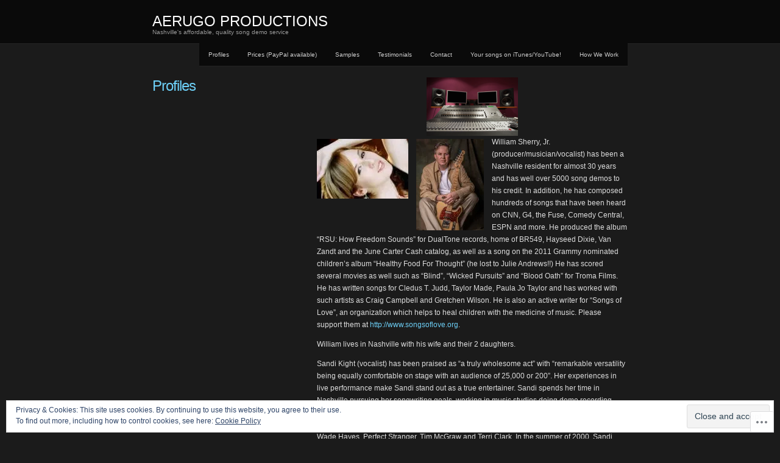

--- FILE ---
content_type: text/html; charset=UTF-8
request_url: https://aerugoproductions.com/?replytocom=1084
body_size: 30387
content:
<!DOCTYPE html PUBLIC "-//W3C//DTD XHTML 1.0 Transitional//EN" "http://www.w3.org/TR/xhtml1/DTD/xhtml1-transitional.dtd">
<!--[if IE 8]>
<html id="ie8" lang="en">
<![endif]-->
<!--[if !(IE 8)]><!-->
<html xmlns="http://www.w3.org/1999/xhtml" lang="en">
<!--<![endif]-->
<head profile="http://gmpg.org/xfn/11">
<meta http-equiv="Content-Type" content="text/html; charset=UTF-8" />
<title>AERUGO PRODUCTIONS | Nashville&#039;s affordable, quality song demo service</title>
<link rel="pingback" href="https://aerugoproductions.com/xmlrpc.php" />
<title>AERUGO PRODUCTIONS &#8211; Nashville&#039;s affordable, quality song demo service</title>
<meta name='robots' content='max-image-preview:large, noindex, follow' />

<!-- Async WordPress.com Remote Login -->
<script id="wpcom_remote_login_js">
var wpcom_remote_login_extra_auth = '';
function wpcom_remote_login_remove_dom_node_id( element_id ) {
	var dom_node = document.getElementById( element_id );
	if ( dom_node ) { dom_node.parentNode.removeChild( dom_node ); }
}
function wpcom_remote_login_remove_dom_node_classes( class_name ) {
	var dom_nodes = document.querySelectorAll( '.' + class_name );
	for ( var i = 0; i < dom_nodes.length; i++ ) {
		dom_nodes[ i ].parentNode.removeChild( dom_nodes[ i ] );
	}
}
function wpcom_remote_login_final_cleanup() {
	wpcom_remote_login_remove_dom_node_classes( "wpcom_remote_login_msg" );
	wpcom_remote_login_remove_dom_node_id( "wpcom_remote_login_key" );
	wpcom_remote_login_remove_dom_node_id( "wpcom_remote_login_validate" );
	wpcom_remote_login_remove_dom_node_id( "wpcom_remote_login_js" );
	wpcom_remote_login_remove_dom_node_id( "wpcom_request_access_iframe" );
	wpcom_remote_login_remove_dom_node_id( "wpcom_request_access_styles" );
}

// Watch for messages back from the remote login
window.addEventListener( "message", function( e ) {
	if ( e.origin === "https://r-login.wordpress.com" ) {
		var data = {};
		try {
			data = JSON.parse( e.data );
		} catch( e ) {
			wpcom_remote_login_final_cleanup();
			return;
		}

		if ( data.msg === 'LOGIN' ) {
			// Clean up the login check iframe
			wpcom_remote_login_remove_dom_node_id( "wpcom_remote_login_key" );

			var id_regex = new RegExp( /^[0-9]+$/ );
			var token_regex = new RegExp( /^.*|.*|.*$/ );
			if (
				token_regex.test( data.token )
				&& id_regex.test( data.wpcomid )
			) {
				// We have everything we need to ask for a login
				var script = document.createElement( "script" );
				script.setAttribute( "id", "wpcom_remote_login_validate" );
				script.src = '/remote-login.php?wpcom_remote_login=validate'
					+ '&wpcomid=' + data.wpcomid
					+ '&token=' + encodeURIComponent( data.token )
					+ '&host=' + window.location.protocol
					+ '//' + window.location.hostname
					+ '&postid=2'
					+ '&is_singular=';
				document.body.appendChild( script );
			}

			return;
		}

		// Safari ITP, not logged in, so redirect
		if ( data.msg === 'LOGIN-REDIRECT' ) {
			window.location = 'https://wordpress.com/log-in?redirect_to=' + window.location.href;
			return;
		}

		// Safari ITP, storage access failed, remove the request
		if ( data.msg === 'LOGIN-REMOVE' ) {
			var css_zap = 'html { -webkit-transition: margin-top 1s; transition: margin-top 1s; } /* 9001 */ html { margin-top: 0 !important; } * html body { margin-top: 0 !important; } @media screen and ( max-width: 782px ) { html { margin-top: 0 !important; } * html body { margin-top: 0 !important; } }';
			var style_zap = document.createElement( 'style' );
			style_zap.type = 'text/css';
			style_zap.appendChild( document.createTextNode( css_zap ) );
			document.body.appendChild( style_zap );

			var e = document.getElementById( 'wpcom_request_access_iframe' );
			e.parentNode.removeChild( e );

			document.cookie = 'wordpress_com_login_access=denied; path=/; max-age=31536000';

			return;
		}

		// Safari ITP
		if ( data.msg === 'REQUEST_ACCESS' ) {
			console.log( 'request access: safari' );

			// Check ITP iframe enable/disable knob
			if ( wpcom_remote_login_extra_auth !== 'safari_itp_iframe' ) {
				return;
			}

			// If we are in a "private window" there is no ITP.
			var private_window = false;
			try {
				var opendb = window.openDatabase( null, null, null, null );
			} catch( e ) {
				private_window = true;
			}

			if ( private_window ) {
				console.log( 'private window' );
				return;
			}

			var iframe = document.createElement( 'iframe' );
			iframe.id = 'wpcom_request_access_iframe';
			iframe.setAttribute( 'scrolling', 'no' );
			iframe.setAttribute( 'sandbox', 'allow-storage-access-by-user-activation allow-scripts allow-same-origin allow-top-navigation-by-user-activation' );
			iframe.src = 'https://r-login.wordpress.com/remote-login.php?wpcom_remote_login=request_access&origin=' + encodeURIComponent( data.origin ) + '&wpcomid=' + encodeURIComponent( data.wpcomid );

			var css = 'html { -webkit-transition: margin-top 1s; transition: margin-top 1s; } /* 9001 */ html { margin-top: 46px !important; } * html body { margin-top: 46px !important; } @media screen and ( max-width: 660px ) { html { margin-top: 71px !important; } * html body { margin-top: 71px !important; } #wpcom_request_access_iframe { display: block; height: 71px !important; } } #wpcom_request_access_iframe { border: 0px; height: 46px; position: fixed; top: 0; left: 0; width: 100%; min-width: 100%; z-index: 99999; background: #23282d; } ';

			var style = document.createElement( 'style' );
			style.type = 'text/css';
			style.id = 'wpcom_request_access_styles';
			style.appendChild( document.createTextNode( css ) );
			document.body.appendChild( style );

			document.body.appendChild( iframe );
		}

		if ( data.msg === 'DONE' ) {
			wpcom_remote_login_final_cleanup();
		}
	}
}, false );

// Inject the remote login iframe after the page has had a chance to load
// more critical resources
window.addEventListener( "DOMContentLoaded", function( e ) {
	var iframe = document.createElement( "iframe" );
	iframe.style.display = "none";
	iframe.setAttribute( "scrolling", "no" );
	iframe.setAttribute( "id", "wpcom_remote_login_key" );
	iframe.src = "https://r-login.wordpress.com/remote-login.php"
		+ "?wpcom_remote_login=key"
		+ "&origin=aHR0cHM6Ly9hZXJ1Z29wcm9kdWN0aW9ucy5jb20%3D"
		+ "&wpcomid=14668720"
		+ "&time=" + Math.floor( Date.now() / 1000 );
	document.body.appendChild( iframe );
}, false );
</script>
<link rel='dns-prefetch' href='//s0.wp.com' />
<link rel='dns-prefetch' href='//widgets.wp.com' />
<link rel="alternate" type="application/rss+xml" title="AERUGO PRODUCTIONS &raquo; Feed" href="https://aerugoproductions.com/feed/" />
<link rel="alternate" type="application/rss+xml" title="AERUGO PRODUCTIONS &raquo; Comments Feed" href="https://aerugoproductions.com/comments/feed/" />
<link rel="alternate" type="application/rss+xml" title="AERUGO PRODUCTIONS &raquo; Profiles Comments Feed" href="https://aerugoproductions.com/about/feed/" />
	<script type="text/javascript">
		/* <![CDATA[ */
		function addLoadEvent(func) {
			var oldonload = window.onload;
			if (typeof window.onload != 'function') {
				window.onload = func;
			} else {
				window.onload = function () {
					oldonload();
					func();
				}
			}
		}
		/* ]]> */
	</script>
	<link crossorigin='anonymous' rel='stylesheet' id='all-css-0-1' href='/wp-content/mu-plugins/widgets/eu-cookie-law/templates/style.css?m=1642463000i&cssminify=yes' type='text/css' media='all' />
<style id='wp-emoji-styles-inline-css'>

	img.wp-smiley, img.emoji {
		display: inline !important;
		border: none !important;
		box-shadow: none !important;
		height: 1em !important;
		width: 1em !important;
		margin: 0 0.07em !important;
		vertical-align: -0.1em !important;
		background: none !important;
		padding: 0 !important;
	}
/*# sourceURL=wp-emoji-styles-inline-css */
</style>
<link crossorigin='anonymous' rel='stylesheet' id='all-css-2-1' href='/wp-content/plugins/gutenberg-core/v22.2.0/build/styles/block-library/style.css?m=1764855221i&cssminify=yes' type='text/css' media='all' />
<style id='wp-block-library-inline-css'>
.has-text-align-justify {
	text-align:justify;
}
.has-text-align-justify{text-align:justify;}

/*# sourceURL=wp-block-library-inline-css */
</style><style id='global-styles-inline-css'>
:root{--wp--preset--aspect-ratio--square: 1;--wp--preset--aspect-ratio--4-3: 4/3;--wp--preset--aspect-ratio--3-4: 3/4;--wp--preset--aspect-ratio--3-2: 3/2;--wp--preset--aspect-ratio--2-3: 2/3;--wp--preset--aspect-ratio--16-9: 16/9;--wp--preset--aspect-ratio--9-16: 9/16;--wp--preset--color--black: #000000;--wp--preset--color--cyan-bluish-gray: #abb8c3;--wp--preset--color--white: #ffffff;--wp--preset--color--pale-pink: #f78da7;--wp--preset--color--vivid-red: #cf2e2e;--wp--preset--color--luminous-vivid-orange: #ff6900;--wp--preset--color--luminous-vivid-amber: #fcb900;--wp--preset--color--light-green-cyan: #7bdcb5;--wp--preset--color--vivid-green-cyan: #00d084;--wp--preset--color--pale-cyan-blue: #8ed1fc;--wp--preset--color--vivid-cyan-blue: #0693e3;--wp--preset--color--vivid-purple: #9b51e0;--wp--preset--gradient--vivid-cyan-blue-to-vivid-purple: linear-gradient(135deg,rgb(6,147,227) 0%,rgb(155,81,224) 100%);--wp--preset--gradient--light-green-cyan-to-vivid-green-cyan: linear-gradient(135deg,rgb(122,220,180) 0%,rgb(0,208,130) 100%);--wp--preset--gradient--luminous-vivid-amber-to-luminous-vivid-orange: linear-gradient(135deg,rgb(252,185,0) 0%,rgb(255,105,0) 100%);--wp--preset--gradient--luminous-vivid-orange-to-vivid-red: linear-gradient(135deg,rgb(255,105,0) 0%,rgb(207,46,46) 100%);--wp--preset--gradient--very-light-gray-to-cyan-bluish-gray: linear-gradient(135deg,rgb(238,238,238) 0%,rgb(169,184,195) 100%);--wp--preset--gradient--cool-to-warm-spectrum: linear-gradient(135deg,rgb(74,234,220) 0%,rgb(151,120,209) 20%,rgb(207,42,186) 40%,rgb(238,44,130) 60%,rgb(251,105,98) 80%,rgb(254,248,76) 100%);--wp--preset--gradient--blush-light-purple: linear-gradient(135deg,rgb(255,206,236) 0%,rgb(152,150,240) 100%);--wp--preset--gradient--blush-bordeaux: linear-gradient(135deg,rgb(254,205,165) 0%,rgb(254,45,45) 50%,rgb(107,0,62) 100%);--wp--preset--gradient--luminous-dusk: linear-gradient(135deg,rgb(255,203,112) 0%,rgb(199,81,192) 50%,rgb(65,88,208) 100%);--wp--preset--gradient--pale-ocean: linear-gradient(135deg,rgb(255,245,203) 0%,rgb(182,227,212) 50%,rgb(51,167,181) 100%);--wp--preset--gradient--electric-grass: linear-gradient(135deg,rgb(202,248,128) 0%,rgb(113,206,126) 100%);--wp--preset--gradient--midnight: linear-gradient(135deg,rgb(2,3,129) 0%,rgb(40,116,252) 100%);--wp--preset--font-size--small: 13px;--wp--preset--font-size--medium: 20px;--wp--preset--font-size--large: 36px;--wp--preset--font-size--x-large: 42px;--wp--preset--font-family--albert-sans: 'Albert Sans', sans-serif;--wp--preset--font-family--alegreya: Alegreya, serif;--wp--preset--font-family--arvo: Arvo, serif;--wp--preset--font-family--bodoni-moda: 'Bodoni Moda', serif;--wp--preset--font-family--bricolage-grotesque: 'Bricolage Grotesque', sans-serif;--wp--preset--font-family--cabin: Cabin, sans-serif;--wp--preset--font-family--chivo: Chivo, sans-serif;--wp--preset--font-family--commissioner: Commissioner, sans-serif;--wp--preset--font-family--cormorant: Cormorant, serif;--wp--preset--font-family--courier-prime: 'Courier Prime', monospace;--wp--preset--font-family--crimson-pro: 'Crimson Pro', serif;--wp--preset--font-family--dm-mono: 'DM Mono', monospace;--wp--preset--font-family--dm-sans: 'DM Sans', sans-serif;--wp--preset--font-family--dm-serif-display: 'DM Serif Display', serif;--wp--preset--font-family--domine: Domine, serif;--wp--preset--font-family--eb-garamond: 'EB Garamond', serif;--wp--preset--font-family--epilogue: Epilogue, sans-serif;--wp--preset--font-family--fahkwang: Fahkwang, sans-serif;--wp--preset--font-family--figtree: Figtree, sans-serif;--wp--preset--font-family--fira-sans: 'Fira Sans', sans-serif;--wp--preset--font-family--fjalla-one: 'Fjalla One', sans-serif;--wp--preset--font-family--fraunces: Fraunces, serif;--wp--preset--font-family--gabarito: Gabarito, system-ui;--wp--preset--font-family--ibm-plex-mono: 'IBM Plex Mono', monospace;--wp--preset--font-family--ibm-plex-sans: 'IBM Plex Sans', sans-serif;--wp--preset--font-family--ibarra-real-nova: 'Ibarra Real Nova', serif;--wp--preset--font-family--instrument-serif: 'Instrument Serif', serif;--wp--preset--font-family--inter: Inter, sans-serif;--wp--preset--font-family--josefin-sans: 'Josefin Sans', sans-serif;--wp--preset--font-family--jost: Jost, sans-serif;--wp--preset--font-family--libre-baskerville: 'Libre Baskerville', serif;--wp--preset--font-family--libre-franklin: 'Libre Franklin', sans-serif;--wp--preset--font-family--literata: Literata, serif;--wp--preset--font-family--lora: Lora, serif;--wp--preset--font-family--merriweather: Merriweather, serif;--wp--preset--font-family--montserrat: Montserrat, sans-serif;--wp--preset--font-family--newsreader: Newsreader, serif;--wp--preset--font-family--noto-sans-mono: 'Noto Sans Mono', sans-serif;--wp--preset--font-family--nunito: Nunito, sans-serif;--wp--preset--font-family--open-sans: 'Open Sans', sans-serif;--wp--preset--font-family--overpass: Overpass, sans-serif;--wp--preset--font-family--pt-serif: 'PT Serif', serif;--wp--preset--font-family--petrona: Petrona, serif;--wp--preset--font-family--piazzolla: Piazzolla, serif;--wp--preset--font-family--playfair-display: 'Playfair Display', serif;--wp--preset--font-family--plus-jakarta-sans: 'Plus Jakarta Sans', sans-serif;--wp--preset--font-family--poppins: Poppins, sans-serif;--wp--preset--font-family--raleway: Raleway, sans-serif;--wp--preset--font-family--roboto: Roboto, sans-serif;--wp--preset--font-family--roboto-slab: 'Roboto Slab', serif;--wp--preset--font-family--rubik: Rubik, sans-serif;--wp--preset--font-family--rufina: Rufina, serif;--wp--preset--font-family--sora: Sora, sans-serif;--wp--preset--font-family--source-sans-3: 'Source Sans 3', sans-serif;--wp--preset--font-family--source-serif-4: 'Source Serif 4', serif;--wp--preset--font-family--space-mono: 'Space Mono', monospace;--wp--preset--font-family--syne: Syne, sans-serif;--wp--preset--font-family--texturina: Texturina, serif;--wp--preset--font-family--urbanist: Urbanist, sans-serif;--wp--preset--font-family--work-sans: 'Work Sans', sans-serif;--wp--preset--spacing--20: 0.44rem;--wp--preset--spacing--30: 0.67rem;--wp--preset--spacing--40: 1rem;--wp--preset--spacing--50: 1.5rem;--wp--preset--spacing--60: 2.25rem;--wp--preset--spacing--70: 3.38rem;--wp--preset--spacing--80: 5.06rem;--wp--preset--shadow--natural: 6px 6px 9px rgba(0, 0, 0, 0.2);--wp--preset--shadow--deep: 12px 12px 50px rgba(0, 0, 0, 0.4);--wp--preset--shadow--sharp: 6px 6px 0px rgba(0, 0, 0, 0.2);--wp--preset--shadow--outlined: 6px 6px 0px -3px rgb(255, 255, 255), 6px 6px rgb(0, 0, 0);--wp--preset--shadow--crisp: 6px 6px 0px rgb(0, 0, 0);}:where(.is-layout-flex){gap: 0.5em;}:where(.is-layout-grid){gap: 0.5em;}body .is-layout-flex{display: flex;}.is-layout-flex{flex-wrap: wrap;align-items: center;}.is-layout-flex > :is(*, div){margin: 0;}body .is-layout-grid{display: grid;}.is-layout-grid > :is(*, div){margin: 0;}:where(.wp-block-columns.is-layout-flex){gap: 2em;}:where(.wp-block-columns.is-layout-grid){gap: 2em;}:where(.wp-block-post-template.is-layout-flex){gap: 1.25em;}:where(.wp-block-post-template.is-layout-grid){gap: 1.25em;}.has-black-color{color: var(--wp--preset--color--black) !important;}.has-cyan-bluish-gray-color{color: var(--wp--preset--color--cyan-bluish-gray) !important;}.has-white-color{color: var(--wp--preset--color--white) !important;}.has-pale-pink-color{color: var(--wp--preset--color--pale-pink) !important;}.has-vivid-red-color{color: var(--wp--preset--color--vivid-red) !important;}.has-luminous-vivid-orange-color{color: var(--wp--preset--color--luminous-vivid-orange) !important;}.has-luminous-vivid-amber-color{color: var(--wp--preset--color--luminous-vivid-amber) !important;}.has-light-green-cyan-color{color: var(--wp--preset--color--light-green-cyan) !important;}.has-vivid-green-cyan-color{color: var(--wp--preset--color--vivid-green-cyan) !important;}.has-pale-cyan-blue-color{color: var(--wp--preset--color--pale-cyan-blue) !important;}.has-vivid-cyan-blue-color{color: var(--wp--preset--color--vivid-cyan-blue) !important;}.has-vivid-purple-color{color: var(--wp--preset--color--vivid-purple) !important;}.has-black-background-color{background-color: var(--wp--preset--color--black) !important;}.has-cyan-bluish-gray-background-color{background-color: var(--wp--preset--color--cyan-bluish-gray) !important;}.has-white-background-color{background-color: var(--wp--preset--color--white) !important;}.has-pale-pink-background-color{background-color: var(--wp--preset--color--pale-pink) !important;}.has-vivid-red-background-color{background-color: var(--wp--preset--color--vivid-red) !important;}.has-luminous-vivid-orange-background-color{background-color: var(--wp--preset--color--luminous-vivid-orange) !important;}.has-luminous-vivid-amber-background-color{background-color: var(--wp--preset--color--luminous-vivid-amber) !important;}.has-light-green-cyan-background-color{background-color: var(--wp--preset--color--light-green-cyan) !important;}.has-vivid-green-cyan-background-color{background-color: var(--wp--preset--color--vivid-green-cyan) !important;}.has-pale-cyan-blue-background-color{background-color: var(--wp--preset--color--pale-cyan-blue) !important;}.has-vivid-cyan-blue-background-color{background-color: var(--wp--preset--color--vivid-cyan-blue) !important;}.has-vivid-purple-background-color{background-color: var(--wp--preset--color--vivid-purple) !important;}.has-black-border-color{border-color: var(--wp--preset--color--black) !important;}.has-cyan-bluish-gray-border-color{border-color: var(--wp--preset--color--cyan-bluish-gray) !important;}.has-white-border-color{border-color: var(--wp--preset--color--white) !important;}.has-pale-pink-border-color{border-color: var(--wp--preset--color--pale-pink) !important;}.has-vivid-red-border-color{border-color: var(--wp--preset--color--vivid-red) !important;}.has-luminous-vivid-orange-border-color{border-color: var(--wp--preset--color--luminous-vivid-orange) !important;}.has-luminous-vivid-amber-border-color{border-color: var(--wp--preset--color--luminous-vivid-amber) !important;}.has-light-green-cyan-border-color{border-color: var(--wp--preset--color--light-green-cyan) !important;}.has-vivid-green-cyan-border-color{border-color: var(--wp--preset--color--vivid-green-cyan) !important;}.has-pale-cyan-blue-border-color{border-color: var(--wp--preset--color--pale-cyan-blue) !important;}.has-vivid-cyan-blue-border-color{border-color: var(--wp--preset--color--vivid-cyan-blue) !important;}.has-vivid-purple-border-color{border-color: var(--wp--preset--color--vivid-purple) !important;}.has-vivid-cyan-blue-to-vivid-purple-gradient-background{background: var(--wp--preset--gradient--vivid-cyan-blue-to-vivid-purple) !important;}.has-light-green-cyan-to-vivid-green-cyan-gradient-background{background: var(--wp--preset--gradient--light-green-cyan-to-vivid-green-cyan) !important;}.has-luminous-vivid-amber-to-luminous-vivid-orange-gradient-background{background: var(--wp--preset--gradient--luminous-vivid-amber-to-luminous-vivid-orange) !important;}.has-luminous-vivid-orange-to-vivid-red-gradient-background{background: var(--wp--preset--gradient--luminous-vivid-orange-to-vivid-red) !important;}.has-very-light-gray-to-cyan-bluish-gray-gradient-background{background: var(--wp--preset--gradient--very-light-gray-to-cyan-bluish-gray) !important;}.has-cool-to-warm-spectrum-gradient-background{background: var(--wp--preset--gradient--cool-to-warm-spectrum) !important;}.has-blush-light-purple-gradient-background{background: var(--wp--preset--gradient--blush-light-purple) !important;}.has-blush-bordeaux-gradient-background{background: var(--wp--preset--gradient--blush-bordeaux) !important;}.has-luminous-dusk-gradient-background{background: var(--wp--preset--gradient--luminous-dusk) !important;}.has-pale-ocean-gradient-background{background: var(--wp--preset--gradient--pale-ocean) !important;}.has-electric-grass-gradient-background{background: var(--wp--preset--gradient--electric-grass) !important;}.has-midnight-gradient-background{background: var(--wp--preset--gradient--midnight) !important;}.has-small-font-size{font-size: var(--wp--preset--font-size--small) !important;}.has-medium-font-size{font-size: var(--wp--preset--font-size--medium) !important;}.has-large-font-size{font-size: var(--wp--preset--font-size--large) !important;}.has-x-large-font-size{font-size: var(--wp--preset--font-size--x-large) !important;}.has-albert-sans-font-family{font-family: var(--wp--preset--font-family--albert-sans) !important;}.has-alegreya-font-family{font-family: var(--wp--preset--font-family--alegreya) !important;}.has-arvo-font-family{font-family: var(--wp--preset--font-family--arvo) !important;}.has-bodoni-moda-font-family{font-family: var(--wp--preset--font-family--bodoni-moda) !important;}.has-bricolage-grotesque-font-family{font-family: var(--wp--preset--font-family--bricolage-grotesque) !important;}.has-cabin-font-family{font-family: var(--wp--preset--font-family--cabin) !important;}.has-chivo-font-family{font-family: var(--wp--preset--font-family--chivo) !important;}.has-commissioner-font-family{font-family: var(--wp--preset--font-family--commissioner) !important;}.has-cormorant-font-family{font-family: var(--wp--preset--font-family--cormorant) !important;}.has-courier-prime-font-family{font-family: var(--wp--preset--font-family--courier-prime) !important;}.has-crimson-pro-font-family{font-family: var(--wp--preset--font-family--crimson-pro) !important;}.has-dm-mono-font-family{font-family: var(--wp--preset--font-family--dm-mono) !important;}.has-dm-sans-font-family{font-family: var(--wp--preset--font-family--dm-sans) !important;}.has-dm-serif-display-font-family{font-family: var(--wp--preset--font-family--dm-serif-display) !important;}.has-domine-font-family{font-family: var(--wp--preset--font-family--domine) !important;}.has-eb-garamond-font-family{font-family: var(--wp--preset--font-family--eb-garamond) !important;}.has-epilogue-font-family{font-family: var(--wp--preset--font-family--epilogue) !important;}.has-fahkwang-font-family{font-family: var(--wp--preset--font-family--fahkwang) !important;}.has-figtree-font-family{font-family: var(--wp--preset--font-family--figtree) !important;}.has-fira-sans-font-family{font-family: var(--wp--preset--font-family--fira-sans) !important;}.has-fjalla-one-font-family{font-family: var(--wp--preset--font-family--fjalla-one) !important;}.has-fraunces-font-family{font-family: var(--wp--preset--font-family--fraunces) !important;}.has-gabarito-font-family{font-family: var(--wp--preset--font-family--gabarito) !important;}.has-ibm-plex-mono-font-family{font-family: var(--wp--preset--font-family--ibm-plex-mono) !important;}.has-ibm-plex-sans-font-family{font-family: var(--wp--preset--font-family--ibm-plex-sans) !important;}.has-ibarra-real-nova-font-family{font-family: var(--wp--preset--font-family--ibarra-real-nova) !important;}.has-instrument-serif-font-family{font-family: var(--wp--preset--font-family--instrument-serif) !important;}.has-inter-font-family{font-family: var(--wp--preset--font-family--inter) !important;}.has-josefin-sans-font-family{font-family: var(--wp--preset--font-family--josefin-sans) !important;}.has-jost-font-family{font-family: var(--wp--preset--font-family--jost) !important;}.has-libre-baskerville-font-family{font-family: var(--wp--preset--font-family--libre-baskerville) !important;}.has-libre-franklin-font-family{font-family: var(--wp--preset--font-family--libre-franklin) !important;}.has-literata-font-family{font-family: var(--wp--preset--font-family--literata) !important;}.has-lora-font-family{font-family: var(--wp--preset--font-family--lora) !important;}.has-merriweather-font-family{font-family: var(--wp--preset--font-family--merriweather) !important;}.has-montserrat-font-family{font-family: var(--wp--preset--font-family--montserrat) !important;}.has-newsreader-font-family{font-family: var(--wp--preset--font-family--newsreader) !important;}.has-noto-sans-mono-font-family{font-family: var(--wp--preset--font-family--noto-sans-mono) !important;}.has-nunito-font-family{font-family: var(--wp--preset--font-family--nunito) !important;}.has-open-sans-font-family{font-family: var(--wp--preset--font-family--open-sans) !important;}.has-overpass-font-family{font-family: var(--wp--preset--font-family--overpass) !important;}.has-pt-serif-font-family{font-family: var(--wp--preset--font-family--pt-serif) !important;}.has-petrona-font-family{font-family: var(--wp--preset--font-family--petrona) !important;}.has-piazzolla-font-family{font-family: var(--wp--preset--font-family--piazzolla) !important;}.has-playfair-display-font-family{font-family: var(--wp--preset--font-family--playfair-display) !important;}.has-plus-jakarta-sans-font-family{font-family: var(--wp--preset--font-family--plus-jakarta-sans) !important;}.has-poppins-font-family{font-family: var(--wp--preset--font-family--poppins) !important;}.has-raleway-font-family{font-family: var(--wp--preset--font-family--raleway) !important;}.has-roboto-font-family{font-family: var(--wp--preset--font-family--roboto) !important;}.has-roboto-slab-font-family{font-family: var(--wp--preset--font-family--roboto-slab) !important;}.has-rubik-font-family{font-family: var(--wp--preset--font-family--rubik) !important;}.has-rufina-font-family{font-family: var(--wp--preset--font-family--rufina) !important;}.has-sora-font-family{font-family: var(--wp--preset--font-family--sora) !important;}.has-source-sans-3-font-family{font-family: var(--wp--preset--font-family--source-sans-3) !important;}.has-source-serif-4-font-family{font-family: var(--wp--preset--font-family--source-serif-4) !important;}.has-space-mono-font-family{font-family: var(--wp--preset--font-family--space-mono) !important;}.has-syne-font-family{font-family: var(--wp--preset--font-family--syne) !important;}.has-texturina-font-family{font-family: var(--wp--preset--font-family--texturina) !important;}.has-urbanist-font-family{font-family: var(--wp--preset--font-family--urbanist) !important;}.has-work-sans-font-family{font-family: var(--wp--preset--font-family--work-sans) !important;}
/*# sourceURL=global-styles-inline-css */
</style>

<style id='classic-theme-styles-inline-css'>
/*! This file is auto-generated */
.wp-block-button__link{color:#fff;background-color:#32373c;border-radius:9999px;box-shadow:none;text-decoration:none;padding:calc(.667em + 2px) calc(1.333em + 2px);font-size:1.125em}.wp-block-file__button{background:#32373c;color:#fff;text-decoration:none}
/*# sourceURL=/wp-includes/css/classic-themes.min.css */
</style>
<link crossorigin='anonymous' rel='stylesheet' id='all-css-4-1' href='/_static/??-eJx9jksOwjAMRC9EsEAtnwXiKCgfC1LqJIqd9vq4qtgAYmPJM/PsgbkYn5NgEqBmytjuMTH4XFF1KlZAE4QhWhyRNLb1zBv4jc1FGeNcqchsdFJsZOShIP/jBpRi/dOotJ5YDeCW3t5twhRyBdskkxWJ/osCrh5ci2OACavTzyoulflzX7pc6bI7Hk777tx1/fACNXxjkA==&cssminify=yes' type='text/css' media='all' />
<link rel='stylesheet' id='verbum-gutenberg-css-css' href='https://widgets.wp.com/verbum-block-editor/block-editor.css?ver=1738686361' media='all' />
<link crossorigin='anonymous' rel='stylesheet' id='all-css-6-1' href='/_static/??-eJx9i0EKgzAQAD/UdLGKxYP0LTGsMWWTDdkN4u9Nb3rpbQZmYM/GcVJMCrphRIFcF3CbZWnO5QDRg/DpRB5wiWM1maoPSaDgQuwbemjVRf9NHtkQO6uB003MSjaU3/qJc/ceunHq+9f4PQGi5z7p&cssminify=yes' type='text/css' media='all' />
<style id='jetpack-global-styles-frontend-style-inline-css'>
:root { --font-headings: unset; --font-base: unset; --font-headings-default: -apple-system,BlinkMacSystemFont,"Segoe UI",Roboto,Oxygen-Sans,Ubuntu,Cantarell,"Helvetica Neue",sans-serif; --font-base-default: -apple-system,BlinkMacSystemFont,"Segoe UI",Roboto,Oxygen-Sans,Ubuntu,Cantarell,"Helvetica Neue",sans-serif;}
/*# sourceURL=jetpack-global-styles-frontend-style-inline-css */
</style>
<link crossorigin='anonymous' rel='stylesheet' id='all-css-8-1' href='/_static/??-eJyNjcsKAjEMRX/IGtQZBxfip0hMS9sxTYppGfx7H7gRN+7ugcs5sFRHKi1Ig9Jd5R6zGMyhVaTrh8G6QFHfORhYwlvw6P39PbPENZmt4G/ROQuBKWVkxxrVvuBH1lIoz2waILJekF+HUzlupnG3nQ77YZwfuRJIaQ==&cssminify=yes' type='text/css' media='all' />
<script type="text/javascript" id="wpcom-actionbar-placeholder-js-extra">
/* <![CDATA[ */
var actionbardata = {"siteID":"14668720","postID":"2","siteURL":"https://aerugoproductions.com","xhrURL":"https://aerugoproductions.com/wp-admin/admin-ajax.php","nonce":"82a9033793","isLoggedIn":"","statusMessage":"","subsEmailDefault":"instantly","proxyScriptUrl":"https://s0.wp.com/wp-content/js/wpcom-proxy-request.js?m=1513050504i&amp;ver=20211021","shortlink":"https://wp.me/PZy0g-2","i18n":{"followedText":"New posts from this site will now appear in your \u003Ca href=\"https://wordpress.com/reader\"\u003EReader\u003C/a\u003E","foldBar":"Collapse this bar","unfoldBar":"Expand this bar","shortLinkCopied":"Shortlink copied to clipboard."}};
//# sourceURL=wpcom-actionbar-placeholder-js-extra
/* ]]> */
</script>
<script type="text/javascript" id="jetpack-mu-wpcom-settings-js-before">
/* <![CDATA[ */
var JETPACK_MU_WPCOM_SETTINGS = {"assetsUrl":"https://s0.wp.com/wp-content/mu-plugins/jetpack-mu-wpcom-plugin/sun/jetpack_vendor/automattic/jetpack-mu-wpcom/src/build/"};
//# sourceURL=jetpack-mu-wpcom-settings-js-before
/* ]]> */
</script>
<script crossorigin='anonymous' type='text/javascript'  src='/_static/??/wp-content/js/rlt-proxy.js,/wp-content/blog-plugins/wordads-classes/js/cmp/v2/cmp-non-gdpr.js?m=1720530689j'></script>
<script type="text/javascript" id="rlt-proxy-js-after">
/* <![CDATA[ */
	rltInitialize( {"token":null,"iframeOrigins":["https:\/\/widgets.wp.com"]} );
//# sourceURL=rlt-proxy-js-after
/* ]]> */
</script>
<link rel="EditURI" type="application/rsd+xml" title="RSD" href="https://mrwilliamsherry.wordpress.com/xmlrpc.php?rsd" />
<meta name="generator" content="WordPress.com" />
<link rel="canonical" href="https://aerugoproductions.com/" />
<link rel='shortlink' href='https://wp.me/PZy0g-2' />
<link rel="alternate" type="application/json+oembed" href="https://public-api.wordpress.com/oembed/?format=json&amp;url=https%3A%2F%2Faerugoproductions.com%2F&amp;for=wpcom-auto-discovery" /><link rel="alternate" type="application/xml+oembed" href="https://public-api.wordpress.com/oembed/?format=xml&amp;url=https%3A%2F%2Faerugoproductions.com%2F&amp;for=wpcom-auto-discovery" />
<!-- Jetpack Open Graph Tags -->
<meta property="og:type" content="website" />
<meta property="og:title" content="AERUGO PRODUCTIONS" />
<meta property="og:description" content="Nashville&#039;s affordable, quality song demo service" />
<meta property="og:url" content="https://aerugoproductions.com/" />
<meta property="og:site_name" content="AERUGO PRODUCTIONS" />
<meta property="og:image" content="https://aerugoproductions.com/wp-content/uploads/2010/07/studio-board3.jpg" />
<meta property="og:image:width" content="480" />
<meta property="og:image:height" content="308" />
<meta property="og:image:alt" content="" />
<meta property="og:locale" content="en_US" />
<meta property="article:publisher" content="https://www.facebook.com/WordPresscom" />
<meta name="twitter:text:title" content="Profiles" />
<meta name="twitter:image" content="https://aerugoproductions.com/wp-content/uploads/2010/07/studio-board3.jpg?w=640" />
<meta name="twitter:card" content="summary_large_image" />

<!-- End Jetpack Open Graph Tags -->
<link rel="shortcut icon" type="image/x-icon" href="https://secure.gravatar.com/blavatar/4222ea43977da7d11e484a154bbb947f8dbfc74ee4b8163e63d92473e9101e7d?s=32" sizes="16x16" />
<link rel="icon" type="image/x-icon" href="https://secure.gravatar.com/blavatar/4222ea43977da7d11e484a154bbb947f8dbfc74ee4b8163e63d92473e9101e7d?s=32" sizes="16x16" />
<link rel="apple-touch-icon" href="https://secure.gravatar.com/blavatar/4222ea43977da7d11e484a154bbb947f8dbfc74ee4b8163e63d92473e9101e7d?s=114" />
<link rel='openid.server' href='https://aerugoproductions.com/?openidserver=1' />
<link rel='openid.delegate' href='https://aerugoproductions.com/' />
<link rel="search" type="application/opensearchdescription+xml" href="https://aerugoproductions.com/osd.xml" title="AERUGO PRODUCTIONS" />
<link rel="search" type="application/opensearchdescription+xml" href="https://s1.wp.com/opensearch.xml" title="WordPress.com" />
		<style id="wpcom-hotfix-masterbar-style">
			@media screen and (min-width: 783px) {
				#wpadminbar .quicklinks li#wp-admin-bar-my-account.with-avatar > a img {
					margin-top: 5px;
				}
			}
		</style>
		<meta name="description" content="William Sherry, Jr. (producer/musician/vocalist) has been a Nashville resident for almost 30 years and has well over 5000 song demos to his credit. In addition, he has composed hundreds of songs that have been heard on CNN, G4, the Fuse, Comedy Central, ESPN and more. He produced the album &quot;RSU: How Freedom Sounds&quot; for DualTone&hellip;" />
		<script type="text/javascript">

			window.doNotSellCallback = function() {

				var linkElements = [
					'a[href="https://wordpress.com/?ref=footer_blog"]',
					'a[href="https://wordpress.com/?ref=footer_website"]',
					'a[href="https://wordpress.com/?ref=vertical_footer"]',
					'a[href^="https://wordpress.com/?ref=footer_segment_"]',
				].join(',');

				var dnsLink = document.createElement( 'a' );
				dnsLink.href = 'https://wordpress.com/advertising-program-optout/';
				dnsLink.classList.add( 'do-not-sell-link' );
				dnsLink.rel = 'nofollow';
				dnsLink.style.marginLeft = '0.5em';
				dnsLink.textContent = 'Do Not Sell or Share My Personal Information';

				var creditLinks = document.querySelectorAll( linkElements );

				if ( 0 === creditLinks.length ) {
					return false;
				}

				Array.prototype.forEach.call( creditLinks, function( el ) {
					el.insertAdjacentElement( 'afterend', dnsLink );
				});

				return true;
			};

		</script>
		<script type="text/javascript">
	window.google_analytics_uacct = "UA-52447-2";
</script>

<script type="text/javascript">
	var _gaq = _gaq || [];
	_gaq.push(['_setAccount', 'UA-52447-2']);
	_gaq.push(['_gat._anonymizeIp']);
	_gaq.push(['_setDomainName', 'none']);
	_gaq.push(['_setAllowLinker', true]);
	_gaq.push(['_initData']);
	_gaq.push(['_trackPageview']);

	(function() {
		var ga = document.createElement('script'); ga.type = 'text/javascript'; ga.async = true;
		ga.src = ('https:' == document.location.protocol ? 'https://ssl' : 'http://www') + '.google-analytics.com/ga.js';
		(document.getElementsByTagName('head')[0] || document.getElementsByTagName('body')[0]).appendChild(ga);
	})();
</script>
<link crossorigin='anonymous' rel='stylesheet' id='all-css-0-3' href='/_static/??-eJyNjM0KgzAQBl9I/ag/lR6KjyK6LhJNNsHN4uuXQuvZ4wzD4EwlRcksGcHK5G11otg4p4n2H0NNMDohzD7SrtDTJT4qUi1wexDiYp4VNB3RlP3V/MX3N4T3o++aun892277AK5vOq4=&cssminify=yes' type='text/css' media='all' />
</head>

<body class="home wp-singular page-template-default page page-id-2 wp-theme-pubchaostheory customizer-styles-applied jetpack-reblog-enabled">

<div id="wrapper">

	<div id="header">
		<div id="innerheader">
			<h1 id="blog-title"><a href="https://aerugoproductions.com/" title="AERUGO PRODUCTIONS">AERUGO PRODUCTIONS</a></h1>
			<div id="blog-description">Nashville&#039;s affordable, quality song demo service</div>

			<div id="header-image">
				<a href="https://aerugoproductions.com/">
								</a>
			</div>

		</div>
	</div><!--  #header -->

	<p class="access"><a href="#content" title="Skip navigation to the content">Skip navigation</a></p>
	<div id="globalnav">
	<ul id="menu">
		<li class="page_item page-item-2 current_page_item"><a href="https://aerugoproductions.com/" aria-current="page">Profiles</a></li>
<li class="page_item page-item-11"><a href="https://aerugoproductions.com/prices/">Prices (PayPal available)</a></li>
<li class="page_item page-item-22"><a href="https://aerugoproductions.com/samples/">Samples</a></li>
<li class="page_item page-item-25"><a href="https://aerugoproductions.com/testimonials/">Testimonials</a></li>
<li class="page_item page-item-68"><a href="https://aerugoproductions.com/contact/">Contact</a></li>
<li class="page_item page-item-124"><a href="https://aerugoproductions.com/your-songs-on-itunes/">Your songs on&nbsp;iTunes/YouTube!</a></li>
<li class="page_item page-item-17"><a href="https://aerugoproductions.com/how-we-work/">How We Work</a></li>
	</ul>
</div>

	<div id="container">
		<div id="content" class="hfeed">

			
				<div id="post-2" class="post-2 page type-page status-publish has-post-thumbnail hentry">
					<div class="entry-meta">
						<h2 class="entry-title"><a href="https://aerugoproductions.com/" rel="bookmark">Profiles</a></h2>
					</div>
					<div class="entry-content">
					<p><a href="https://aerugoproductions.com/wp-content/uploads/2010/07/studio-board.jpg"><img data-attachment-id="108" data-permalink="https://aerugoproductions.com/about/h-3/" data-orig-file="https://aerugoproductions.com/wp-content/uploads/2010/07/studio-board.jpg" data-orig-size="480,308" data-comments-opened="1" data-image-meta="{&quot;aperture&quot;:&quot;13&quot;,&quot;credit&quot;:&quot;Andrew Dorey&quot;,&quot;camera&quot;:&quot;Canon EOS 5D&quot;,&quot;caption&quot;:&quot;An audio mixing desk from a recording studio with sliders, buttons, knobs and displays, monitors and speakers&quot;,&quot;created_timestamp&quot;:&quot;1250294062&quot;,&quot;copyright&quot;:&quot;(c) And101 | Dreamstime.com&quot;,&quot;focal_length&quot;:&quot;19&quot;,&quot;iso&quot;:&quot;100&quot;,&quot;shutter_speed&quot;:&quot;5&quot;,&quot;title&quot;:&quot;h&quot;}" data-image-title="h" data-image-description="&lt;p&gt;An audio mixing desk from a recording studio with sliders, buttons, knobs and displays, monitors and speakers&lt;/p&gt;
" data-image-caption="" data-medium-file="https://aerugoproductions.com/wp-content/uploads/2010/07/studio-board.jpg?w=300" data-large-file="https://aerugoproductions.com/wp-content/uploads/2010/07/studio-board.jpg?w=480" class="aligncenter size-thumbnail wp-image-108" title="h" src="https://aerugoproductions.com/wp-content/uploads/2010/07/studio-board.jpg?w=150&#038;h=96" alt="" width="150" height="96" srcset="https://aerugoproductions.com/wp-content/uploads/2010/07/studio-board.jpg?w=150 150w, https://aerugoproductions.com/wp-content/uploads/2010/07/studio-board.jpg?w=300 300w" sizes="(max-width: 150px) 100vw, 150px" /></a><a href="https://aerugoproductions.com/wp-content/uploads/2010/07/m1.jpg"><img data-attachment-id="96" data-permalink="https://aerugoproductions.com/about/m1/" data-orig-file="https://aerugoproductions.com/wp-content/uploads/2010/07/m1.jpg" data-orig-size="150,98" data-comments-opened="1" data-image-meta="{&quot;aperture&quot;:&quot;0&quot;,&quot;credit&quot;:&quot;&quot;,&quot;camera&quot;:&quot;&quot;,&quot;caption&quot;:&quot;&quot;,&quot;created_timestamp&quot;:&quot;0&quot;,&quot;copyright&quot;:&quot;&quot;,&quot;focal_length&quot;:&quot;0&quot;,&quot;iso&quot;:&quot;0&quot;,&quot;shutter_speed&quot;:&quot;0&quot;,&quot;title&quot;:&quot;&quot;}" data-image-title="m[1]" data-image-description="" data-image-caption="" data-medium-file="https://aerugoproductions.com/wp-content/uploads/2010/07/m1.jpg?w=150" data-large-file="https://aerugoproductions.com/wp-content/uploads/2010/07/m1.jpg?w=150" class="alignleft size-full wp-image-96" title="m[1]" src="https://aerugoproductions.com/wp-content/uploads/2010/07/m1.jpg?w=510" alt=""   /></a><a href="https://aerugoproductions.com/wp-content/uploads/2010/07/sherryfamily-095-2.jpg"><img data-attachment-id="170" data-permalink="https://aerugoproductions.com/about/sherryfamily-095-2/" data-orig-file="https://aerugoproductions.com/wp-content/uploads/2010/07/sherryfamily-095-2.jpg" data-orig-size="2069,2807" data-comments-opened="1" data-image-meta="{&quot;aperture&quot;:&quot;0&quot;,&quot;credit&quot;:&quot;&quot;,&quot;camera&quot;:&quot;&quot;,&quot;caption&quot;:&quot;&quot;,&quot;created_timestamp&quot;:&quot;0&quot;,&quot;copyright&quot;:&quot;&quot;,&quot;focal_length&quot;:&quot;0&quot;,&quot;iso&quot;:&quot;0&quot;,&quot;shutter_speed&quot;:&quot;0&quot;,&quot;title&quot;:&quot;&quot;,&quot;orientation&quot;:&quot;1&quot;}" data-image-title="SherryFamily-095-2" data-image-description="" data-image-caption="" data-medium-file="https://aerugoproductions.com/wp-content/uploads/2010/07/sherryfamily-095-2.jpg?w=221" data-large-file="https://aerugoproductions.com/wp-content/uploads/2010/07/sherryfamily-095-2.jpg?w=510" class="alignleft wp-image-170 size-thumbnail" title="ws-promo1[1]" src="https://aerugoproductions.com/wp-content/uploads/2010/07/sherryfamily-095-2.jpg?w=111&#038;h=150" alt="" width="111" height="150" srcset="https://aerugoproductions.com/wp-content/uploads/2010/07/sherryfamily-095-2.jpg?w=111 111w, https://aerugoproductions.com/wp-content/uploads/2010/07/sherryfamily-095-2.jpg?w=222 222w" sizes="(max-width: 111px) 100vw, 111px" /></a>William Sherry, Jr. (producer/musician/vocalist) has been a Nashville resident for almost 30 years and has well over 5000 song demos to his credit. In addition, he has composed hundreds of songs that have been heard on CNN, G4, the Fuse, Comedy Central, ESPN and more. He produced the album &#8220;RSU: How Freedom Sounds&#8221; for DualTone records, home of BR549, Hayseed Dixie, Van Zandt and the June Carter Cash catalog, as well as a song on the 2011 Grammy nominated children&#8217;s album &#8220;Healthy Food For Thought&#8221; (he lost to Julie Andrews!!) He has scored several movies as well such as &#8220;Blind&#8221;, &#8220;Wicked Pursuits&#8221; and &#8220;Blood Oath&#8221; for Troma Films. He has written songs for Cledus T. Judd, Taylor Made, Paula Jo Taylor and has worked with such artists as Craig Campbell and Gretchen Wilson. He is also an active writer for &#8220;Songs of Love&#8221;, an organization which helps to heal children with the medicine of music. Please support them at <a href="http://www.songsoflove.org" rel="nofollow">http://www.songsoflove.org</a>.</p>
<p>William lives in Nashville with his wife and their 2 daughters.</p>
<div>Sandi Kight (vocalist) has been praised as “a truly wholesome act” with “remarkable versatility being equally comfortable on stage with an audience of 25,000 or 200”. Her experiences in live performance make Sandi stand out as a true entertainer. Sandi spends her time in Nashville pursuing her songwriting goals, working in music studios doing demo recording work for other writers and producers, and teaching singing and performance skills to her private students. Along with her band, Sandi has opened concerts for such recording artists as Wade Hayes, Perfect Stranger, Tim McGraw and Terri Clark. In the summer of 2000, Sandi auditioned and earned a spot in the entertainment department at Walt Disney World.</div>
<div id="atatags-370373-6969e2706d16a">
		<script type="text/javascript">
			__ATA = window.__ATA || {};
			__ATA.cmd = window.__ATA.cmd || [];
			__ATA.cmd.push(function() {
				__ATA.initVideoSlot('atatags-370373-6969e2706d16a', {
					sectionId: '370373',
					format: 'inread'
				});
			});
		</script>
	</div><div id="jp-post-flair" class="sharedaddy sd-sharing-enabled"><div class="sharedaddy sd-sharing-enabled"><div class="robots-nocontent sd-block sd-social sd-social-icon-text sd-sharing"><h3 class="sd-title">Share this:</h3><div class="sd-content"><ul><li class="share-facebook"><a rel="nofollow noopener noreferrer"
				data-shared="sharing-facebook-2"
				class="share-facebook sd-button share-icon"
				href="https://aerugoproductions.com/?share=facebook"
				target="_blank"
				aria-labelledby="sharing-facebook-2"
				>
				<span id="sharing-facebook-2" hidden>Share on Facebook (Opens in new window)</span>
				<span>Facebook</span>
			</a></li><li class="share-x"><a rel="nofollow noopener noreferrer"
				data-shared="sharing-x-2"
				class="share-x sd-button share-icon"
				href="https://aerugoproductions.com/?share=x"
				target="_blank"
				aria-labelledby="sharing-x-2"
				>
				<span id="sharing-x-2" hidden>Share on X (Opens in new window)</span>
				<span>X</span>
			</a></li><li class="share-end"></li></ul></div></div></div></div>																	</div>
				</div><!-- .post -->

				
<div class="comments">
	
	<h3 class="comment-header" id="numcomments">17 Comments</h3>

	<ol id="comments" class="commentlist">
		<li id="comment-5" class="comment even thread-even depth-1">
	<div id="div-comment-5">
	<ul class="comment-meta">
		<li class="comment-author vcard">
		<div class="comment-avatar"><img referrerpolicy="no-referrer" alt='Robin Aanensen&#039;s avatar' src='https://0.gravatar.com/avatar/fe85d4ba4a178d56f484c116fa557a3a429e32332b8f51f879784e017ea7e3f6?s=16&#038;d=identicon&#038;r=G' srcset='https://0.gravatar.com/avatar/fe85d4ba4a178d56f484c116fa557a3a429e32332b8f51f879784e017ea7e3f6?s=16&#038;d=identicon&#038;r=G 1x, https://0.gravatar.com/avatar/fe85d4ba4a178d56f484c116fa557a3a429e32332b8f51f879784e017ea7e3f6?s=24&#038;d=identicon&#038;r=G 1.5x, https://0.gravatar.com/avatar/fe85d4ba4a178d56f484c116fa557a3a429e32332b8f51f879784e017ea7e3f6?s=32&#038;d=identicon&#038;r=G 2x, https://0.gravatar.com/avatar/fe85d4ba4a178d56f484c116fa557a3a429e32332b8f51f879784e017ea7e3f6?s=48&#038;d=identicon&#038;r=G 3x, https://0.gravatar.com/avatar/fe85d4ba4a178d56f484c116fa557a3a429e32332b8f51f879784e017ea7e3f6?s=64&#038;d=identicon&#038;r=G 4x' class='avatar avatar-16' height='16' width='16' loading='lazy' decoding='async' /></div>
		<span class="fn">Robin Aanensen</span></li>
		<li>Posted August 18, 2010 at 11:02 pm</li> <li><a href="#comment-5" title="Permalink to this comment">Permalink</a></li> <li> <a rel="nofollow" class="comment-reply-link" href="https://aerugoproductions.com/?replytocom=5#respond" data-commentid="5" data-postid="2" data-belowelement="div-comment-5" data-respondelement="respond" data-replyto="Reply to Robin Aanensen" aria-label="Reply to Robin Aanensen">Reply</a></li>
	</ul>
	<div class="comment-content">
				<p>Cool tunes guys!!! from: Rockin Robin Rox.</p>
	</div>
	</div>
</li><!-- #comment-## -->
<li id="comment-9" class="comment odd alt thread-odd thread-alt depth-1">
	<div id="div-comment-9">
	<ul class="comment-meta">
		<li class="comment-author vcard">
		<div class="comment-avatar"><img referrerpolicy="no-referrer" alt='jameselle bond&#039;s avatar' src='https://2.gravatar.com/avatar/e69af55b2b137d51d8f327ae1e2d7b73346e9952eded86370506c4353a7c5be1?s=16&#038;d=identicon&#038;r=G' srcset='https://2.gravatar.com/avatar/e69af55b2b137d51d8f327ae1e2d7b73346e9952eded86370506c4353a7c5be1?s=16&#038;d=identicon&#038;r=G 1x, https://2.gravatar.com/avatar/e69af55b2b137d51d8f327ae1e2d7b73346e9952eded86370506c4353a7c5be1?s=24&#038;d=identicon&#038;r=G 1.5x, https://2.gravatar.com/avatar/e69af55b2b137d51d8f327ae1e2d7b73346e9952eded86370506c4353a7c5be1?s=32&#038;d=identicon&#038;r=G 2x, https://2.gravatar.com/avatar/e69af55b2b137d51d8f327ae1e2d7b73346e9952eded86370506c4353a7c5be1?s=48&#038;d=identicon&#038;r=G 3x, https://2.gravatar.com/avatar/e69af55b2b137d51d8f327ae1e2d7b73346e9952eded86370506c4353a7c5be1?s=64&#038;d=identicon&#038;r=G 4x' class='avatar avatar-16' height='16' width='16' loading='lazy' decoding='async' /></div>
		<span class="fn"><a href="http://printpop" class="url" rel="ugc external nofollow">jameselle bond</a></span></li>
		<li>Posted October 4, 2010 at 11:33 pm</li> <li><a href="#comment-9" title="Permalink to this comment">Permalink</a></li> <li> <a rel="nofollow" class="comment-reply-link" href="https://aerugoproductions.com/?replytocom=9#respond" data-commentid="9" data-postid="2" data-belowelement="div-comment-9" data-respondelement="respond" data-replyto="Reply to jameselle bond" aria-label="Reply to jameselle bond">Reply</a></li>
	</ul>
	<div class="comment-content">
				<p>Mr. Sherry is one of the most talented singers, musicians, producers, and arrangers in Nashville  Tennessee.</p>
	</div>
	</div>
<ul class="children">
<li id="comment-4905" class="comment even depth-2">
	<div id="div-comment-4905">
	<ul class="comment-meta">
		<li class="comment-author vcard">
		<div class="comment-avatar"><img referrerpolicy="no-referrer" alt='Keith &amp; Kevin Rogers&#039;s avatar' src='https://2.gravatar.com/avatar/ed52f128b0e02b55fd89c0c773cf5792d3a94e522b6f1280f4239b12aa073a97?s=16&#038;d=identicon&#038;r=G' srcset='https://2.gravatar.com/avatar/ed52f128b0e02b55fd89c0c773cf5792d3a94e522b6f1280f4239b12aa073a97?s=16&#038;d=identicon&#038;r=G 1x, https://2.gravatar.com/avatar/ed52f128b0e02b55fd89c0c773cf5792d3a94e522b6f1280f4239b12aa073a97?s=24&#038;d=identicon&#038;r=G 1.5x, https://2.gravatar.com/avatar/ed52f128b0e02b55fd89c0c773cf5792d3a94e522b6f1280f4239b12aa073a97?s=32&#038;d=identicon&#038;r=G 2x, https://2.gravatar.com/avatar/ed52f128b0e02b55fd89c0c773cf5792d3a94e522b6f1280f4239b12aa073a97?s=48&#038;d=identicon&#038;r=G 3x, https://2.gravatar.com/avatar/ed52f128b0e02b55fd89c0c773cf5792d3a94e522b6f1280f4239b12aa073a97?s=64&#038;d=identicon&#038;r=G 4x' class='avatar avatar-16' height='16' width='16' loading='lazy' decoding='async' /></div>
		<span class="fn">Keith &amp; Kevin Rogers</span></li>
		<li>Posted March 31, 2022 at 9:30 am</li> <li><a href="#comment-4905" title="Permalink to this comment">Permalink</a></li> <li> <a rel="nofollow" class="comment-reply-link" href="https://aerugoproductions.com/?replytocom=4905#respond" data-commentid="4905" data-postid="2" data-belowelement="div-comment-4905" data-respondelement="respond" data-replyto="Reply to Keith &amp; Kevin Rogers" aria-label="Reply to Keith &amp; Kevin Rogers">Reply</a></li>
	</ul>
	<div class="comment-content">
				<p>Man, Mr. Sherry is &#8220;Nashville.&#8221; He helped put my Children&#8217;s song album on You Tube through CD-Baby. People have actually paid to hear these songs. I am glad I can leave a legacy with our music. Thanks, Kevin Rogers of Covid Recovery Ministry.</p>
	</div>
	</div>
</li><!-- #comment-## -->
</ul><!-- .children -->
</li><!-- #comment-## -->
<li id="comment-13" class="comment odd alt thread-even depth-1">
	<div id="div-comment-13">
	<ul class="comment-meta">
		<li class="comment-author vcard">
		<div class="comment-avatar"><img referrerpolicy="no-referrer" alt='&quot;Grace&quot; Rene&#039;&#039;s avatar' src='https://2.gravatar.com/avatar/2f2fb3f229e63dc64bf68cfcb3c4be36b80c6d2921a2b4d16fdd862c9fba36e5?s=16&#038;d=identicon&#038;r=G' srcset='https://2.gravatar.com/avatar/2f2fb3f229e63dc64bf68cfcb3c4be36b80c6d2921a2b4d16fdd862c9fba36e5?s=16&#038;d=identicon&#038;r=G 1x, https://2.gravatar.com/avatar/2f2fb3f229e63dc64bf68cfcb3c4be36b80c6d2921a2b4d16fdd862c9fba36e5?s=24&#038;d=identicon&#038;r=G 1.5x, https://2.gravatar.com/avatar/2f2fb3f229e63dc64bf68cfcb3c4be36b80c6d2921a2b4d16fdd862c9fba36e5?s=32&#038;d=identicon&#038;r=G 2x, https://2.gravatar.com/avatar/2f2fb3f229e63dc64bf68cfcb3c4be36b80c6d2921a2b4d16fdd862c9fba36e5?s=48&#038;d=identicon&#038;r=G 3x, https://2.gravatar.com/avatar/2f2fb3f229e63dc64bf68cfcb3c4be36b80c6d2921a2b4d16fdd862c9fba36e5?s=64&#038;d=identicon&#038;r=G 4x' class='avatar avatar-16' height='16' width='16' loading='lazy' decoding='async' /></div>
		<span class="fn">"Grace" Rene'</span></li>
		<li>Posted October 16, 2010 at 10:58 pm</li> <li><a href="#comment-13" title="Permalink to this comment">Permalink</a></li> <li> <a rel="nofollow" class="comment-reply-link" href="https://aerugoproductions.com/?replytocom=13#respond" data-commentid="13" data-postid="2" data-belowelement="div-comment-13" data-respondelement="respond" data-replyto="Reply to &quot;Grace&quot; Rene&#039;" aria-label="Reply to &quot;Grace&quot; Rene&#039;">Reply</a></li>
	</ul>
	<div class="comment-content">
				<p>Hey Mr. Sherry!!!!! For all you FINE MUSIC LOVIN&#8217; FOLKS out there. Let me let you in on a little &#8220;NASHVILLE&#8221; secret. William Sherry is one of THE BEST TRACK RUNNERS in the city. At a VERY affordable price I might add. Thanks Mr. Sherry. </p>
<p>&#8220;Grace&#8221; Rene&#8217;<br />
Singer/Songwriter Chloe&#8217;s Mom, Old Family Bible, Precious Family Christmas Time, tracks engineered by William Sherry.</p>
	</div>
	</div>
</li><!-- #comment-## -->
<li id="comment-43" class="comment even thread-odd thread-alt depth-1">
	<div id="div-comment-43">
	<ul class="comment-meta">
		<li class="comment-author vcard">
		<div class="comment-avatar"><img referrerpolicy="no-referrer" alt='Lonny Ray&#039;s avatar' src='https://0.gravatar.com/avatar/07c3142068f13fd83554afca270f3cea1e465366f90245239222a0873d9bef2b?s=16&#038;d=identicon&#038;r=G' srcset='https://0.gravatar.com/avatar/07c3142068f13fd83554afca270f3cea1e465366f90245239222a0873d9bef2b?s=16&#038;d=identicon&#038;r=G 1x, https://0.gravatar.com/avatar/07c3142068f13fd83554afca270f3cea1e465366f90245239222a0873d9bef2b?s=24&#038;d=identicon&#038;r=G 1.5x, https://0.gravatar.com/avatar/07c3142068f13fd83554afca270f3cea1e465366f90245239222a0873d9bef2b?s=32&#038;d=identicon&#038;r=G 2x, https://0.gravatar.com/avatar/07c3142068f13fd83554afca270f3cea1e465366f90245239222a0873d9bef2b?s=48&#038;d=identicon&#038;r=G 3x, https://0.gravatar.com/avatar/07c3142068f13fd83554afca270f3cea1e465366f90245239222a0873d9bef2b?s=64&#038;d=identicon&#038;r=G 4x' class='avatar avatar-16' height='16' width='16' loading='lazy' decoding='async' /></div>
		<span class="fn"><a href="http://www.lonnyray.com" class="url" rel="ugc external nofollow">Lonny Ray</a></span></li>
		<li>Posted May 10, 2011 at 1:19 pm</li> <li><a href="#comment-43" title="Permalink to this comment">Permalink</a></li> <li> <a rel="nofollow" class="comment-reply-link" href="https://aerugoproductions.com/?replytocom=43#respond" data-commentid="43" data-postid="2" data-belowelement="div-comment-43" data-respondelement="respond" data-replyto="Reply to Lonny Ray" aria-label="Reply to Lonny Ray">Reply</a></li>
	</ul>
	<div class="comment-content">
				<p>Mr. Sherry is an amazing composer and producer.  If you want real product and someone who cares about the music, this is the man to talk to&#8230;Thanks for all your work&#8230;</p>
	</div>
	</div>
</li><!-- #comment-## -->
<li id="comment-136" class="comment odd alt thread-even depth-1">
	<div id="div-comment-136">
	<ul class="comment-meta">
		<li class="comment-author vcard">
		<div class="comment-avatar"><img referrerpolicy="no-referrer" alt='Dorian Harrison&#039;s avatar' src='https://0.gravatar.com/avatar/cba29a05b8110551e9faf959e03507f2da12dee111f90fdee698c680f1e5a4e9?s=16&#038;d=identicon&#038;r=G' srcset='https://0.gravatar.com/avatar/cba29a05b8110551e9faf959e03507f2da12dee111f90fdee698c680f1e5a4e9?s=16&#038;d=identicon&#038;r=G 1x, https://0.gravatar.com/avatar/cba29a05b8110551e9faf959e03507f2da12dee111f90fdee698c680f1e5a4e9?s=24&#038;d=identicon&#038;r=G 1.5x, https://0.gravatar.com/avatar/cba29a05b8110551e9faf959e03507f2da12dee111f90fdee698c680f1e5a4e9?s=32&#038;d=identicon&#038;r=G 2x, https://0.gravatar.com/avatar/cba29a05b8110551e9faf959e03507f2da12dee111f90fdee698c680f1e5a4e9?s=48&#038;d=identicon&#038;r=G 3x, https://0.gravatar.com/avatar/cba29a05b8110551e9faf959e03507f2da12dee111f90fdee698c680f1e5a4e9?s=64&#038;d=identicon&#038;r=G 4x' class='avatar avatar-16' height='16' width='16' loading='lazy' decoding='async' /></div>
		<span class="fn">Dorian Harrison</span></li>
		<li>Posted November 14, 2011 at 9:00 pm</li> <li><a href="#comment-136" title="Permalink to this comment">Permalink</a></li> <li> <a rel="nofollow" class="comment-reply-link" href="https://aerugoproductions.com/?replytocom=136#respond" data-commentid="136" data-postid="2" data-belowelement="div-comment-136" data-respondelement="respond" data-replyto="Reply to Dorian Harrison" aria-label="Reply to Dorian Harrison">Reply</a></li>
	</ul>
	<div class="comment-content">
				<p>William Sherry can&#8217;t be beat when it comes to projects, because he makes your project personal.  When he finishes your project you won&#8217;t be dissatisfied.  I love Sherry&#8217;s ideas and arrangements of songs.  In few words you will have a demo that is &#8220;Super Awesome.&#8221;</p>
	</div>
	</div>
</li><!-- #comment-## -->
<li id="comment-935" class="comment even thread-odd thread-alt depth-1">
	<div id="div-comment-935">
	<ul class="comment-meta">
		<li class="comment-author vcard">
		<div class="comment-avatar"><img referrerpolicy="no-referrer" alt='Roger Gamble&#039;s avatar' src='https://0.gravatar.com/avatar/c1c369f9ee849697cc09fcaa2753861c765890cc883e465a50a17e9e2cb0549c?s=16&#038;d=identicon&#038;r=G' srcset='https://0.gravatar.com/avatar/c1c369f9ee849697cc09fcaa2753861c765890cc883e465a50a17e9e2cb0549c?s=16&#038;d=identicon&#038;r=G 1x, https://0.gravatar.com/avatar/c1c369f9ee849697cc09fcaa2753861c765890cc883e465a50a17e9e2cb0549c?s=24&#038;d=identicon&#038;r=G 1.5x, https://0.gravatar.com/avatar/c1c369f9ee849697cc09fcaa2753861c765890cc883e465a50a17e9e2cb0549c?s=32&#038;d=identicon&#038;r=G 2x, https://0.gravatar.com/avatar/c1c369f9ee849697cc09fcaa2753861c765890cc883e465a50a17e9e2cb0549c?s=48&#038;d=identicon&#038;r=G 3x, https://0.gravatar.com/avatar/c1c369f9ee849697cc09fcaa2753861c765890cc883e465a50a17e9e2cb0549c?s=64&#038;d=identicon&#038;r=G 4x' class='avatar avatar-16' height='16' width='16' loading='lazy' decoding='async' /></div>
		<span class="fn">Roger Gamble</span></li>
		<li>Posted February 22, 2013 at 5:34 pm</li> <li><a href="#comment-935" title="Permalink to this comment">Permalink</a></li> <li> <a rel="nofollow" class="comment-reply-link" href="https://aerugoproductions.com/?replytocom=935#respond" data-commentid="935" data-postid="2" data-belowelement="div-comment-935" data-respondelement="respond" data-replyto="Reply to Roger Gamble" aria-label="Reply to Roger Gamble">Reply</a></li>
	</ul>
	<div class="comment-content">
				<p>William dose a wonderful job , great quality and pricing , I would refer him to anyone looking to have there song,s put to music &#8230;.</p>
	</div>
	</div>
</li><!-- #comment-## -->
<li id="comment-1084" class="comment odd alt thread-even depth-1">
	<div id="div-comment-1084">
	<ul class="comment-meta">
		<li class="comment-author vcard">
		<div class="comment-avatar"><img referrerpolicy="no-referrer" alt='Michael White&#039;s avatar' src='https://0.gravatar.com/avatar/9a852a02f0e49e2de8d4899eea76876e94ead0b27e2cba28511304cf0a4a9023?s=16&#038;d=identicon&#038;r=G' srcset='https://0.gravatar.com/avatar/9a852a02f0e49e2de8d4899eea76876e94ead0b27e2cba28511304cf0a4a9023?s=16&#038;d=identicon&#038;r=G 1x, https://0.gravatar.com/avatar/9a852a02f0e49e2de8d4899eea76876e94ead0b27e2cba28511304cf0a4a9023?s=24&#038;d=identicon&#038;r=G 1.5x, https://0.gravatar.com/avatar/9a852a02f0e49e2de8d4899eea76876e94ead0b27e2cba28511304cf0a4a9023?s=32&#038;d=identicon&#038;r=G 2x, https://0.gravatar.com/avatar/9a852a02f0e49e2de8d4899eea76876e94ead0b27e2cba28511304cf0a4a9023?s=48&#038;d=identicon&#038;r=G 3x, https://0.gravatar.com/avatar/9a852a02f0e49e2de8d4899eea76876e94ead0b27e2cba28511304cf0a4a9023?s=64&#038;d=identicon&#038;r=G 4x' class='avatar avatar-16' height='16' width='16' loading='lazy' decoding='async' /></div>
		<span class="fn"><a href="http://www.myspace.com/michaelwhiteuk" class="url" rel="ugc external nofollow">Michael White</a></span></li>
		<li>Posted June 27, 2013 at 6:58 pm</li> <li><a href="#comment-1084" title="Permalink to this comment">Permalink</a></li> <li> <a rel="nofollow" class="comment-reply-link" href="https://aerugoproductions.com/?replytocom=1084#respond" data-commentid="1084" data-postid="2" data-belowelement="div-comment-1084" data-respondelement="respond" data-replyto="Reply to Michael White" aria-label="Reply to Michael White">Reply</a></li>
	</ul>
	<div class="comment-content">
				<p>Mr Sherry delivers a quality product and is good value.  I have used a number of demo services over time and I would stand this one up against any one of them.</p>
	</div>
	</div>
</li><!-- #comment-## -->
<li id="comment-1219" class="comment even thread-odd thread-alt depth-1">
	<div id="div-comment-1219">
	<ul class="comment-meta">
		<li class="comment-author vcard">
		<div class="comment-avatar"><img referrerpolicy="no-referrer" alt='Dorian Harrison&#039;s avatar' src='https://2.gravatar.com/avatar/b0ef8a38301a54657e30cd82f5a5d306a7bb178e06db1b500caaf01799ca4779?s=16&#038;d=identicon&#038;r=G' srcset='https://2.gravatar.com/avatar/b0ef8a38301a54657e30cd82f5a5d306a7bb178e06db1b500caaf01799ca4779?s=16&#038;d=identicon&#038;r=G 1x, https://2.gravatar.com/avatar/b0ef8a38301a54657e30cd82f5a5d306a7bb178e06db1b500caaf01799ca4779?s=24&#038;d=identicon&#038;r=G 1.5x, https://2.gravatar.com/avatar/b0ef8a38301a54657e30cd82f5a5d306a7bb178e06db1b500caaf01799ca4779?s=32&#038;d=identicon&#038;r=G 2x, https://2.gravatar.com/avatar/b0ef8a38301a54657e30cd82f5a5d306a7bb178e06db1b500caaf01799ca4779?s=48&#038;d=identicon&#038;r=G 3x, https://2.gravatar.com/avatar/b0ef8a38301a54657e30cd82f5a5d306a7bb178e06db1b500caaf01799ca4779?s=64&#038;d=identicon&#038;r=G 4x' class='avatar avatar-16' height='16' width='16' loading='lazy' decoding='async' /></div>
		<span class="fn">Dorian Harrison</span></li>
		<li>Posted May 5, 2014 at 4:41 am</li> <li><a href="#comment-1219" title="Permalink to this comment">Permalink</a></li> <li> <a rel="nofollow" class="comment-reply-link" href="https://aerugoproductions.com/?replytocom=1219#respond" data-commentid="1219" data-postid="2" data-belowelement="div-comment-1219" data-respondelement="respond" data-replyto="Reply to Dorian Harrison" aria-label="Reply to Dorian Harrison">Reply</a></li>
	</ul>
	<div class="comment-content">
				<p>Mr. Sherry has done it again by demoing the &#8220;Power of a Song&#8221; that is being reviewed by Rex Benson major songwriter and publisher.  You won&#8217;t go wrong with this demo service. Rock on Aerugo Productions!</p>
	</div>
	</div>
</li><!-- #comment-## -->
<li id="comment-1302" class="comment odd alt thread-even depth-1">
	<div id="div-comment-1302">
	<ul class="comment-meta">
		<li class="comment-author vcard">
		<div class="comment-avatar"><img referrerpolicy="no-referrer" alt='Annette Wallace&#039;s avatar' src='https://0.gravatar.com/avatar/323841ed746c3eeac06231d0a2dde1330ae837f78e2cafbd76981038f8e2b8ae?s=16&#038;d=identicon&#038;r=G' srcset='https://0.gravatar.com/avatar/323841ed746c3eeac06231d0a2dde1330ae837f78e2cafbd76981038f8e2b8ae?s=16&#038;d=identicon&#038;r=G 1x, https://0.gravatar.com/avatar/323841ed746c3eeac06231d0a2dde1330ae837f78e2cafbd76981038f8e2b8ae?s=24&#038;d=identicon&#038;r=G 1.5x, https://0.gravatar.com/avatar/323841ed746c3eeac06231d0a2dde1330ae837f78e2cafbd76981038f8e2b8ae?s=32&#038;d=identicon&#038;r=G 2x, https://0.gravatar.com/avatar/323841ed746c3eeac06231d0a2dde1330ae837f78e2cafbd76981038f8e2b8ae?s=48&#038;d=identicon&#038;r=G 3x, https://0.gravatar.com/avatar/323841ed746c3eeac06231d0a2dde1330ae837f78e2cafbd76981038f8e2b8ae?s=64&#038;d=identicon&#038;r=G 4x' class='avatar avatar-16' height='16' width='16' loading='lazy' decoding='async' /></div>
		<span class="fn">Annette Wallace</span></li>
		<li>Posted September 25, 2014 at 12:23 pm</li> <li><a href="#comment-1302" title="Permalink to this comment">Permalink</a></li> <li> <a rel="nofollow" class="comment-reply-link" href="https://aerugoproductions.com/?replytocom=1302#respond" data-commentid="1302" data-postid="2" data-belowelement="div-comment-1302" data-respondelement="respond" data-replyto="Reply to Annette Wallace" aria-label="Reply to Annette Wallace">Reply</a></li>
	</ul>
	<div class="comment-content">
				<p>I&#8217;m completely happy with William Sherry&#8217;s service.  Great businessman and affordable prices.  You can&#8217;t go wrong with this demo service.  Keep up the great work.  Keep it rockin&#8217;.</p>
	</div>
	</div>
</li><!-- #comment-## -->
<li id="comment-1358" class="comment even thread-odd thread-alt depth-1">
	<div id="div-comment-1358">
	<ul class="comment-meta">
		<li class="comment-author vcard">
		<div class="comment-avatar"><img referrerpolicy="no-referrer" alt='Michael Evans/Jim Krol/Janet Evans&#039;s avatar' src='https://2.gravatar.com/avatar/597f92f9fbee49d2ddbb7af8b078bbcb9adf2f86677cc1c63b9210960d379183?s=16&#038;d=identicon&#038;r=G' srcset='https://2.gravatar.com/avatar/597f92f9fbee49d2ddbb7af8b078bbcb9adf2f86677cc1c63b9210960d379183?s=16&#038;d=identicon&#038;r=G 1x, https://2.gravatar.com/avatar/597f92f9fbee49d2ddbb7af8b078bbcb9adf2f86677cc1c63b9210960d379183?s=24&#038;d=identicon&#038;r=G 1.5x, https://2.gravatar.com/avatar/597f92f9fbee49d2ddbb7af8b078bbcb9adf2f86677cc1c63b9210960d379183?s=32&#038;d=identicon&#038;r=G 2x, https://2.gravatar.com/avatar/597f92f9fbee49d2ddbb7af8b078bbcb9adf2f86677cc1c63b9210960d379183?s=48&#038;d=identicon&#038;r=G 3x, https://2.gravatar.com/avatar/597f92f9fbee49d2ddbb7af8b078bbcb9adf2f86677cc1c63b9210960d379183?s=64&#038;d=identicon&#038;r=G 4x' class='avatar avatar-16' height='16' width='16' loading='lazy' decoding='async' /></div>
		<span class="fn">Michael Evans/Jim Krol/Janet Evans</span></li>
		<li>Posted December 13, 2014 at 3:32 am</li> <li><a href="#comment-1358" title="Permalink to this comment">Permalink</a></li> <li> <a rel="nofollow" class="comment-reply-link" href="https://aerugoproductions.com/?replytocom=1358#respond" data-commentid="1358" data-postid="2" data-belowelement="div-comment-1358" data-respondelement="respond" data-replyto="Reply to Michael Evans/Jim Krol/Janet Evans" aria-label="Reply to Michael Evans/Jim Krol/Janet Evans">Reply</a></li>
	</ul>
	<div class="comment-content">
				<p>We love the job that William has done for us.  He also is fun to work with.</p>
	</div>
	</div>
<ul class="children">
<li id="comment-1359" class="comment odd alt depth-2">
	<div id="div-comment-1359">
	<ul class="comment-meta">
		<li class="comment-author vcard">
		<div class="comment-avatar"><img referrerpolicy="no-referrer" alt='Annette Wallace&#039;s avatar' src='https://0.gravatar.com/avatar/323841ed746c3eeac06231d0a2dde1330ae837f78e2cafbd76981038f8e2b8ae?s=16&#038;d=identicon&#038;r=G' srcset='https://0.gravatar.com/avatar/323841ed746c3eeac06231d0a2dde1330ae837f78e2cafbd76981038f8e2b8ae?s=16&#038;d=identicon&#038;r=G 1x, https://0.gravatar.com/avatar/323841ed746c3eeac06231d0a2dde1330ae837f78e2cafbd76981038f8e2b8ae?s=24&#038;d=identicon&#038;r=G 1.5x, https://0.gravatar.com/avatar/323841ed746c3eeac06231d0a2dde1330ae837f78e2cafbd76981038f8e2b8ae?s=32&#038;d=identicon&#038;r=G 2x, https://0.gravatar.com/avatar/323841ed746c3eeac06231d0a2dde1330ae837f78e2cafbd76981038f8e2b8ae?s=48&#038;d=identicon&#038;r=G 3x, https://0.gravatar.com/avatar/323841ed746c3eeac06231d0a2dde1330ae837f78e2cafbd76981038f8e2b8ae?s=64&#038;d=identicon&#038;r=G 4x' class='avatar avatar-16' height='16' width='16' loading='lazy' decoding='async' /></div>
		<span class="fn">Annette Wallace</span></li>
		<li>Posted December 14, 2014 at 3:46 pm</li> <li><a href="#comment-1359" title="Permalink to this comment">Permalink</a></li> <li> <a rel="nofollow" class="comment-reply-link" href="https://aerugoproductions.com/?replytocom=1359#respond" data-commentid="1359" data-postid="2" data-belowelement="div-comment-1359" data-respondelement="respond" data-replyto="Reply to Annette Wallace" aria-label="Reply to Annette Wallace">Reply</a></li>
	</ul>
	<div class="comment-content">
				<p>I agree with you.   He&#8217;s a great guy to work with.</p>
	</div>
	</div>
</li><!-- #comment-## -->
</ul><!-- .children -->
</li><!-- #comment-## -->
<li id="comment-1435" class="comment even thread-even depth-1">
	<div id="div-comment-1435">
	<ul class="comment-meta">
		<li class="comment-author vcard">
		<div class="comment-avatar"><img referrerpolicy="no-referrer" alt='Sheri Burkhardt&#039;s avatar' src='https://2.gravatar.com/avatar/b1e66d5b549e500980dcdc69c5986e78511a44b40b740c25f220d55e29c4f0bc?s=16&#038;d=identicon&#038;r=G' srcset='https://2.gravatar.com/avatar/b1e66d5b549e500980dcdc69c5986e78511a44b40b740c25f220d55e29c4f0bc?s=16&#038;d=identicon&#038;r=G 1x, https://2.gravatar.com/avatar/b1e66d5b549e500980dcdc69c5986e78511a44b40b740c25f220d55e29c4f0bc?s=24&#038;d=identicon&#038;r=G 1.5x, https://2.gravatar.com/avatar/b1e66d5b549e500980dcdc69c5986e78511a44b40b740c25f220d55e29c4f0bc?s=32&#038;d=identicon&#038;r=G 2x, https://2.gravatar.com/avatar/b1e66d5b549e500980dcdc69c5986e78511a44b40b740c25f220d55e29c4f0bc?s=48&#038;d=identicon&#038;r=G 3x, https://2.gravatar.com/avatar/b1e66d5b549e500980dcdc69c5986e78511a44b40b740c25f220d55e29c4f0bc?s=64&#038;d=identicon&#038;r=G 4x' class='avatar avatar-16' height='16' width='16' loading='lazy' decoding='async' /></div>
		<span class="fn"><a href="http://ReverbNation.com/sherilynn" class="url" rel="ugc external nofollow">Sheri Burkhardt</a></span></li>
		<li>Posted April 27, 2015 at 5:44 pm</li> <li><a href="#comment-1435" title="Permalink to this comment">Permalink</a></li> <li> <a rel="nofollow" class="comment-reply-link" href="https://aerugoproductions.com/?replytocom=1435#respond" data-commentid="1435" data-postid="2" data-belowelement="div-comment-1435" data-respondelement="respond" data-replyto="Reply to Sheri Burkhardt" aria-label="Reply to Sheri Burkhardt">Reply</a></li>
	</ul>
	<div class="comment-content">
				<p>William Sherry has done an outstanding job with putting my song lyrics to music.  He has sang songs I have written such as &#8220;Beautiful You&#8221;, &#8220;You didn&#8217;t Walk Away&#8221; &#8220;The Letter&#8221; and others.  Sandi has outstanding vocals and has used her wonderful talent with my songs  &#8220;God needed an Angel&#8221; and &#8220;How will he Tell Her&#8221; and one other.  If you would like to hear more of their work go to Reverbnation.com/sherilynn.  The dedication that these two put deserves to be noticed, the time effort and passion that they put in all the songs is outstanding.  I am forever grateful to them both.  Thank you so much!</p>
	</div>
	</div>
</li><!-- #comment-## -->
<li id="comment-1696" class="comment odd alt thread-odd thread-alt depth-1">
	<div id="div-comment-1696">
	<ul class="comment-meta">
		<li class="comment-author vcard">
		<div class="comment-avatar"><img referrerpolicy="no-referrer" alt='William Craig&#039;s avatar' src='https://0.gravatar.com/avatar/c55c965d7619aa5ce78e05612d5014dd1682f47dfbe2ad0f1cd7f110480fe0d4?s=16&#038;d=identicon&#038;r=G' srcset='https://0.gravatar.com/avatar/c55c965d7619aa5ce78e05612d5014dd1682f47dfbe2ad0f1cd7f110480fe0d4?s=16&#038;d=identicon&#038;r=G 1x, https://0.gravatar.com/avatar/c55c965d7619aa5ce78e05612d5014dd1682f47dfbe2ad0f1cd7f110480fe0d4?s=24&#038;d=identicon&#038;r=G 1.5x, https://0.gravatar.com/avatar/c55c965d7619aa5ce78e05612d5014dd1682f47dfbe2ad0f1cd7f110480fe0d4?s=32&#038;d=identicon&#038;r=G 2x, https://0.gravatar.com/avatar/c55c965d7619aa5ce78e05612d5014dd1682f47dfbe2ad0f1cd7f110480fe0d4?s=48&#038;d=identicon&#038;r=G 3x, https://0.gravatar.com/avatar/c55c965d7619aa5ce78e05612d5014dd1682f47dfbe2ad0f1cd7f110480fe0d4?s=64&#038;d=identicon&#038;r=G 4x' class='avatar avatar-16' height='16' width='16' loading='lazy' decoding='async' /></div>
		<span class="fn"><a href="http://www.williamcraig.com" class="url" rel="ugc external nofollow">William Craig</a></span></li>
		<li>Posted January 12, 2017 at 3:32 pm</li> <li><a href="#comment-1696" title="Permalink to this comment">Permalink</a></li> <li> <a rel="nofollow" class="comment-reply-link" href="https://aerugoproductions.com/?replytocom=1696#respond" data-commentid="1696" data-postid="2" data-belowelement="div-comment-1696" data-respondelement="respond" data-replyto="Reply to William Craig" aria-label="Reply to William Craig">Reply</a></li>
	</ul>
	<div class="comment-content">
				<p>Thank you William and Sandi for making my songwriting job a whole lot easier, &#8217;cause if it wasn&#8217;t for the two of you putting music to my lyrics I would still be around, but I may be searching for something else to do. For you are SIMPLY THE BEST IN THE MUSIC &amp; SONG MAKING BUSINESS!!!</p>
	</div>
	</div>
</li><!-- #comment-## -->
<li id="comment-1707" class="comment even thread-even depth-1">
	<div id="div-comment-1707">
	<ul class="comment-meta">
		<li class="comment-author vcard">
		<div class="comment-avatar"><img referrerpolicy="no-referrer" alt='Peter Kelly&#039;s avatar' src='https://1.gravatar.com/avatar/d5d5996d16d76c18a11ce89158e73b0ff4742b7b5f8c373ad6fd531fd55065d8?s=16&#038;d=identicon&#038;r=G' srcset='https://1.gravatar.com/avatar/d5d5996d16d76c18a11ce89158e73b0ff4742b7b5f8c373ad6fd531fd55065d8?s=16&#038;d=identicon&#038;r=G 1x, https://1.gravatar.com/avatar/d5d5996d16d76c18a11ce89158e73b0ff4742b7b5f8c373ad6fd531fd55065d8?s=24&#038;d=identicon&#038;r=G 1.5x, https://1.gravatar.com/avatar/d5d5996d16d76c18a11ce89158e73b0ff4742b7b5f8c373ad6fd531fd55065d8?s=32&#038;d=identicon&#038;r=G 2x, https://1.gravatar.com/avatar/d5d5996d16d76c18a11ce89158e73b0ff4742b7b5f8c373ad6fd531fd55065d8?s=48&#038;d=identicon&#038;r=G 3x, https://1.gravatar.com/avatar/d5d5996d16d76c18a11ce89158e73b0ff4742b7b5f8c373ad6fd531fd55065d8?s=64&#038;d=identicon&#038;r=G 4x' class='avatar avatar-16' height='16' width='16' loading='lazy' decoding='async' /></div>
		<span class="fn"><a href="http://southernxsongwriting.com/" class="url" rel="ugc external nofollow">Peter Kelly</a></span></li>
		<li>Posted February 22, 2017 at 12:44 am</li> <li><a href="#comment-1707" title="Permalink to this comment">Permalink</a></li> <li> <a rel="nofollow" class="comment-reply-link" href="https://aerugoproductions.com/?replytocom=1707#respond" data-commentid="1707" data-postid="2" data-belowelement="div-comment-1707" data-respondelement="respond" data-replyto="Reply to Peter Kelly" aria-label="Reply to Peter Kelly">Reply</a></li>
	</ul>
	<div class="comment-content">
				<p>I can&#8217;t thank William enough for the outstanding work on my song The Longest Day of My Life. I wrote the song for my wife when we remarried recently and it&#8217;s exactly what I wanted. The emotion in William&#8217;s voice nailed it. My second song  When Did Love Die in This Relationship was sung by Sandi Kight and she did a fantastic job. She sang the song with attitude and energy. The song sounds like Pink and as a result she executed the brief brilliantly. Simply, William understood my requirements and actioned them accordingly. Great work and well done from southernxsongwriting.com</p>
	</div>
	</div>
</li><!-- #comment-## -->
<li id="comment-1788" class="comment odd alt thread-odd thread-alt depth-1">
	<div id="div-comment-1788">
	<ul class="comment-meta">
		<li class="comment-author vcard">
		<div class="comment-avatar"><img referrerpolicy="no-referrer" alt='William Craig&#039;s avatar' src='https://1.gravatar.com/avatar/1f2101ef89f535b22db204062c346cabe421b519152bf85adc70d7bc491937cc?s=16&#038;d=identicon&#038;r=G' srcset='https://1.gravatar.com/avatar/1f2101ef89f535b22db204062c346cabe421b519152bf85adc70d7bc491937cc?s=16&#038;d=identicon&#038;r=G 1x, https://1.gravatar.com/avatar/1f2101ef89f535b22db204062c346cabe421b519152bf85adc70d7bc491937cc?s=24&#038;d=identicon&#038;r=G 1.5x, https://1.gravatar.com/avatar/1f2101ef89f535b22db204062c346cabe421b519152bf85adc70d7bc491937cc?s=32&#038;d=identicon&#038;r=G 2x, https://1.gravatar.com/avatar/1f2101ef89f535b22db204062c346cabe421b519152bf85adc70d7bc491937cc?s=48&#038;d=identicon&#038;r=G 3x, https://1.gravatar.com/avatar/1f2101ef89f535b22db204062c346cabe421b519152bf85adc70d7bc491937cc?s=64&#038;d=identicon&#038;r=G 4x' class='avatar avatar-16' height='16' width='16' loading='lazy' decoding='async' /></div>
		<span class="fn"><a href="http://www.williamdcraig.com" class="url" rel="ugc external nofollow">William Craig</a></span></li>
		<li>Posted May 3, 2018 at 8:41 am</li> <li><a href="#comment-1788" title="Permalink to this comment">Permalink</a></li> <li> <a rel="nofollow" class="comment-reply-link" href="https://aerugoproductions.com/?replytocom=1788#respond" data-commentid="1788" data-postid="2" data-belowelement="div-comment-1788" data-respondelement="respond" data-replyto="Reply to William Craig" aria-label="Reply to William Craig">Reply</a></li>
	</ul>
	<div class="comment-content">
				<p>Being a good songwriter (lyricist) takes a few years to fully develop that hidden gift inside your soul which makes my job such a whole lot easier, but it comes with challenges which includes finding a rhyming word pattern and adding that special hook line that makes or breaks a songs’ success. I’ve been fortunately able to be collorabrated with Starlite &amp; Aerugo Productions for more than 25 years and enjoying listening to my finished product of my growing number of velvet songs. And if you have that special hidden talent that shouts out at you saying GIVE ME A SHOT NOW then GO FOR IT &amp; NOT JUST GIVE IT A TRY, JUST DO IT!!!!! And I believe if you have THAT hidden talent that’s shouting at your ears then go to Aerugo Productions and they’ll do the rest.</p>
	</div>
	</div>
</li><!-- #comment-## -->
<li id="comment-3373" class="comment byuser comment-author-karmaandjustice even thread-even depth-1">
	<div id="div-comment-3373">
	<ul class="comment-meta">
		<li class="comment-author vcard">
		<div class="comment-avatar"><img referrerpolicy="no-referrer" alt='♻️Karma And Justice ⚖&#039;s avatar' src='https://1.gravatar.com/avatar/d0fca6be6734ef138a7d88a222362de773f044066219955935264b12622c9133?s=16&#038;d=identicon&#038;r=G' srcset='https://1.gravatar.com/avatar/d0fca6be6734ef138a7d88a222362de773f044066219955935264b12622c9133?s=16&#038;d=identicon&#038;r=G 1x, https://1.gravatar.com/avatar/d0fca6be6734ef138a7d88a222362de773f044066219955935264b12622c9133?s=24&#038;d=identicon&#038;r=G 1.5x, https://1.gravatar.com/avatar/d0fca6be6734ef138a7d88a222362de773f044066219955935264b12622c9133?s=32&#038;d=identicon&#038;r=G 2x, https://1.gravatar.com/avatar/d0fca6be6734ef138a7d88a222362de773f044066219955935264b12622c9133?s=48&#038;d=identicon&#038;r=G 3x, https://1.gravatar.com/avatar/d0fca6be6734ef138a7d88a222362de773f044066219955935264b12622c9133?s=64&#038;d=identicon&#038;r=G 4x' class='avatar avatar-16' height='16' width='16' loading='lazy' decoding='async' /></div>
		<span class="fn">♻️Karma And Justice ⚖</span></li>
		<li>Posted June 27, 2020 at 1:14 pm</li> <li><a href="#comment-3373" title="Permalink to this comment">Permalink</a></li> <li> <a rel="nofollow" class="comment-reply-link" href="https://aerugoproductions.com/?replytocom=3373#respond" data-commentid="3373" data-postid="2" data-belowelement="div-comment-3373" data-respondelement="respond" data-replyto="Reply to ♻️Karma And Justice ⚖" aria-label="Reply to ♻️Karma And Justice ⚖">Reply</a></li>
	</ul>
	<div class="comment-content">
				<p>Aerugo Productions is a blessing in disguise! I am pleased with their prices. I have worked with song demo services in the past who charged for every single thing such as wanting to have a one on one communication by either email or call them personally to go over production notes. Being on a limited income, I do not have $1200 to $1500 for a full band, vocals and one on one communication. Aerugo Productions have not only affordable plans that accommodates each individual&#8217;s budget, but they have outstanding customer service communication and fantastic vocals, musicians and songwriters. Because of this, I look forward to coming back to them over and over. Also, with other demo song services, before you can get any feedback on your songs before productions, they require you to pay an evaluation fee or buy the production packages upfront. Not being able to afford the evaluation fees, I skipped it and the result was a bad song. I love how Aerugo Productions will be completely honest with every single lyric and overall song storyline. With Aerugo Productions, it does not feel as though you are doing business with a business, but instead, it feels as though you are doing business with a friend. That&#8217;s how they made me feel with their follow up communications. Oh, and one more unique thing Aerugo Productions does that blows my mind&#8230;They will send you the instrumental melody that their songwriters wrote. With other demo song services that would be an extra fee if you want the instrumental melody to your lyrics. Having the instrumental melody is very useful when you are making movies. Overall on a scale of 1 to 5 I would rate Aerugo Productions a 5. I highly recommend Aerugo Productions song demo services for your songwriting needs. I provided the lyrics and they produced my lyrics into beautiful songs. Hear my samples for yourself.:</p>
<p>1.  Commercial jingle for my documentary:<br />
<span class="embed-youtube" style="text-align:center; display: block;"><iframe class="youtube-player" width="510" height="287" src="https://www.youtube.com/embed/3UqH1dDk7ic?version=3&#038;rel=1&#038;showsearch=0&#038;showinfo=1&#038;iv_load_policy=1&#038;fs=1&#038;hl=en&#038;autohide=2&#038;wmode=transparent" allowfullscreen="true" style="border:0;" sandbox="allow-scripts allow-same-origin allow-popups allow-presentation allow-popups-to-escape-sandbox"></iframe></span></p>
<p>2.  Song about forgiveness after infidelity:<br />
<a href="https://soundcloud.com/karmaandjustice/forgiveness-after-infidelity" rel="nofollow ugc">https://soundcloud.com/karmaandjustice/forgiveness-after-infidelity</a></p>
	</div>
	</div>
</li><!-- #comment-## -->
	</ol>

	<div class="navigation">
		<div class="alignleft"></div>
		<div class="alignright"></div>
	</div>
	<br />

	
	
	
	
		<div id="respond" class="comment-respond">
		<h3 id="reply-title" class="comment-reply-title">Leave a reply to <a href="#comment-1084">Michael White</a> <small><a rel="nofollow" id="cancel-comment-reply-link" href="/#respond">Cancel reply</a></small></h3><form action="https://aerugoproductions.com/wp-comments-post.php" method="post" id="commentform" class="comment-form">


<div class="comment-form__verbum transparent"></div><div class="verbum-form-meta"><input type='hidden' name='comment_post_ID' value='2' id='comment_post_ID' />
<input type='hidden' name='comment_parent' id='comment_parent' value='1084' />

			<input type="hidden" name="highlander_comment_nonce" id="highlander_comment_nonce" value="7830b202e4" />
			<input type="hidden" name="verbum_show_subscription_modal" value="" /></div><p style="display: none;"><input type="hidden" id="akismet_comment_nonce" name="akismet_comment_nonce" value="2b9cabdb0d" /></p><p style="display: none !important;" class="akismet-fields-container" data-prefix="ak_"><label>&#916;<textarea name="ak_hp_textarea" cols="45" rows="8" maxlength="100"></textarea></label><input type="hidden" id="ak_js_1" name="ak_js" value="159"/><script type="text/javascript">
/* <![CDATA[ */
document.getElementById( "ak_js_1" ).setAttribute( "value", ( new Date() ).getTime() );
/* ]]> */
</script>
</p></form>	</div><!-- #respond -->
	
</div>

			
		</div><!-- #content .hfeed -->
	</div><!-- #container -->

<div id="sidebar" class="clearfix">
	<div id="innerbar">
		<div id="primary" class="sidebar">
			<ul>
								<li class="home-link">
					<h3><a href="https://aerugoproductions.com" title="AERUGO PRODUCTIONS">&laquo; Home</a></h3>
				</li>
						<li class="pagenav"><h3>Pages</h3><ul><li class="page_item page-item-68"><a href="https://aerugoproductions.com/contact/">Contact</a></li>
<li class="page_item page-item-11"><a href="https://aerugoproductions.com/prices/">Prices (PayPal available)</a></li>
<li class="page_item page-item-2 current_page_item"><a href="https://aerugoproductions.com/" aria-current="page">Profiles</a></li>
<li class="page_item page-item-22"><a href="https://aerugoproductions.com/samples/">Samples</a></li>
<li class="page_item page-item-25"><a href="https://aerugoproductions.com/testimonials/">Testimonials</a></li>
<li class="page_item page-item-124"><a href="https://aerugoproductions.com/your-songs-on-itunes/">Your songs on&nbsp;iTunes/YouTube!</a></li>
<li class="page_item page-item-17"><a href="https://aerugoproductions.com/how-we-work/">How We Work</a></li>
</ul></li>
				<li class="category-links">
					<h3>Categories</h3>
					<ul>
						<li class="categories">Categories<ul><li class="cat-item-none">No categories</li></ul></li>					</ul>
				</li>
				<li class="archive-links">
					<h3>Archives</h3>
					<ul>
							<li><a href='https://aerugoproductions.com/2010/07/'>July 2010</a></li>
					</ul>
				</li>
					</ul>
		</div><!-- #primary .sidebar -->

		<div id="secondary" class="sidebar">
			<ul>
						<li class="blog-search">
					<h3><label for="s">Search</label></h3>
					<form id="searchform" method="get" action="https://aerugoproductions.com">
						<div>
							<input id="s" name="s" type="text" value="" size="10" />
							<input id="searchsubmit" name="searchsubmit" type="submit" value="Find &raquo;" />
						</div>
					</form>
				</li>

				<li id="linkcat-1356" class="linkcat"><h3>Blogroll</h3>
	<ul class='xoxo blogroll'>
<li><a href="http://wordpress.org/extend/ideas/">Suggest Ideas</a></li>
<li><a href="http://wordpress.org/extend/themes/">Themes</a></li>
<li><a href="http://wordpress.org/development/">WordPress Blog</a></li>

	</ul>
</li>

				<li class="feed-links">
					<h3>RSS Feeds</h3>
					<ul>
						<li><a href="https://aerugoproductions.com/feed/" title="AERUGO PRODUCTIONS RSS 2.0 Feed" rel="alternate" type="application/rss+xml">All posts</a></li>
						<li><a href="https://aerugoproductions.com/comments/feed/" title="AERUGO PRODUCTIONS Comments RSS 2.0 Feed" rel="alternate" type="application/rss+xml">All comments</a></li>
					</ul>
				</li>
				<li class="meta-links">
					<h3>Meta</h3>
					<ul>
						<li><a class="click-register" href="https://wordpress.com/start?ref=wplogin">Create account</a></li>						<li><a href="https://mrwilliamsherry.wordpress.com/wp-login.php">Log in</a></li>
											</ul>
				</li>
					</ul>
		</div><!-- #secondary .sidebar -->
	</div>
</div>
	<div id="footer">
		<a href="https://wordpress.com/?ref=footer_website" rel="nofollow">Create a free website or blog at WordPress.com.</a> 	</div><!-- #footer -->

</div><!-- #wrapper -->

<!--  -->
<script type="speculationrules">
{"prefetch":[{"source":"document","where":{"and":[{"href_matches":"/*"},{"not":{"href_matches":["/wp-*.php","/wp-admin/*","/files/*","/wp-content/*","/wp-content/plugins/*","/wp-content/themes/pub/chaostheory/*","/*\\?(.+)"]}},{"not":{"selector_matches":"a[rel~=\"nofollow\"]"}},{"not":{"selector_matches":".no-prefetch, .no-prefetch a"}}]},"eagerness":"conservative"}]}
</script>
<script type="text/javascript" src="//0.gravatar.com/js/hovercards/hovercards.min.js?ver=202603924dcd77a86c6f1d3698ec27fc5da92b28585ddad3ee636c0397cf312193b2a1" id="grofiles-cards-js"></script>
<script type="text/javascript" id="wpgroho-js-extra">
/* <![CDATA[ */
var WPGroHo = {"my_hash":""};
//# sourceURL=wpgroho-js-extra
/* ]]> */
</script>
<script crossorigin='anonymous' type='text/javascript'  src='/wp-content/mu-plugins/gravatar-hovercards/wpgroho.js?m=1610363240i'></script>

	<script>
		// Initialize and attach hovercards to all gravatars
		( function() {
			function init() {
				if ( typeof Gravatar === 'undefined' ) {
					return;
				}

				if ( typeof Gravatar.init !== 'function' ) {
					return;
				}

				Gravatar.profile_cb = function ( hash, id ) {
					WPGroHo.syncProfileData( hash, id );
				};

				Gravatar.my_hash = WPGroHo.my_hash;
				Gravatar.init(
					'body',
					'#wp-admin-bar-my-account',
					{
						i18n: {
							'Edit your profile →': 'Edit your profile →',
							'View profile →': 'View profile →',
							'Contact': 'Contact',
							'Send money': 'Send money',
							'Sorry, we are unable to load this Gravatar profile.': 'Sorry, we are unable to load this Gravatar profile.',
							'Gravatar not found.': 'Gravatar not found.',
							'Too Many Requests.': 'Too Many Requests.',
							'Internal Server Error.': 'Internal Server Error.',
							'Is this you?': 'Is this you?',
							'Claim your free profile.': 'Claim your free profile.',
							'Email': 'Email',
							'Home Phone': 'Home Phone',
							'Work Phone': 'Work Phone',
							'Cell Phone': 'Cell Phone',
							'Contact Form': 'Contact Form',
							'Calendar': 'Calendar',
						},
					}
				);
			}

			if ( document.readyState !== 'loading' ) {
				init();
			} else {
				document.addEventListener( 'DOMContentLoaded', init );
			}
		} )();
	</script>

		<div style="display:none">
	<div class="grofile-hash-map-6b162af15676914c8fe35621fc88ff6b">
	</div>
	<div class="grofile-hash-map-7fcc74d576bd130c5239751046a112c0">
	</div>
	<div class="grofile-hash-map-3370b5883e6e60f0ea7b98612f93f979">
	</div>
	<div class="grofile-hash-map-4acabecbf97548bfb54dfc717d46afe2">
	</div>
	<div class="grofile-hash-map-9c6b545aa5f655aedb38eaaf707ef1a2">
	</div>
	<div class="grofile-hash-map-b0ab02bb784dac2ff322cb8a77feba2e">
	</div>
	<div class="grofile-hash-map-47be68a4f25122c1e589b73043311116">
	</div>
	<div class="grofile-hash-map-a8300b35ed70cb00f472ddf73e5576f6">
	</div>
	<div class="grofile-hash-map-a0253ac58cc17b11294f0f193037e2b7">
	</div>
	<div class="grofile-hash-map-2a954a9341512658d811bd06fc0c9967">
	</div>
	<div class="grofile-hash-map-3dfa144100a74deac57910ee182afb9e">
	</div>
	<div class="grofile-hash-map-cd7b833205b1342fb48f9fdc0e820a5b">
	</div>
	<div class="grofile-hash-map-eba4e3e52491d91c88a2ed092674c3fe">
	</div>
	<div class="grofile-hash-map-209af67eaf462ccfbe0dc8ed7d05ecaa">
	</div>
	<div class="grofile-hash-map-16f2b1ce111d8bede6103841ea67f9d2">
	</div>
	<div class="grofile-hash-map-cd12b7effce2415d59e13d9094f69a4d">
	</div>
	</div>
		<!-- CCPA [start] -->
		<script type="text/javascript">
			( function () {

				var setupPrivacy = function() {

					// Minimal Mozilla Cookie library
					// https://developer.mozilla.org/en-US/docs/Web/API/Document/cookie/Simple_document.cookie_framework
					var cookieLib = window.cookieLib = {getItem:function(e){return e&&decodeURIComponent(document.cookie.replace(new RegExp("(?:(?:^|.*;)\\s*"+encodeURIComponent(e).replace(/[\-\.\+\*]/g,"\\$&")+"\\s*\\=\\s*([^;]*).*$)|^.*$"),"$1"))||null},setItem:function(e,o,n,t,r,i){if(!e||/^(?:expires|max\-age|path|domain|secure)$/i.test(e))return!1;var c="";if(n)switch(n.constructor){case Number:c=n===1/0?"; expires=Fri, 31 Dec 9999 23:59:59 GMT":"; max-age="+n;break;case String:c="; expires="+n;break;case Date:c="; expires="+n.toUTCString()}return"rootDomain"!==r&&".rootDomain"!==r||(r=(".rootDomain"===r?".":"")+document.location.hostname.split(".").slice(-2).join(".")),document.cookie=encodeURIComponent(e)+"="+encodeURIComponent(o)+c+(r?"; domain="+r:"")+(t?"; path="+t:"")+(i?"; secure":""),!0}};

					// Implement IAB USP API.
					window.__uspapi = function( command, version, callback ) {

						// Validate callback.
						if ( typeof callback !== 'function' ) {
							return;
						}

						// Validate the given command.
						if ( command !== 'getUSPData' || version !== 1 ) {
							callback( null, false );
							return;
						}

						// Check for GPC. If set, override any stored cookie.
						if ( navigator.globalPrivacyControl ) {
							callback( { version: 1, uspString: '1YYN' }, true );
							return;
						}

						// Check for cookie.
						var consent = cookieLib.getItem( 'usprivacy' );

						// Invalid cookie.
						if ( null === consent ) {
							callback( null, false );
							return;
						}

						// Everything checks out. Fire the provided callback with the consent data.
						callback( { version: 1, uspString: consent }, true );
					};

					// Initialization.
					document.addEventListener( 'DOMContentLoaded', function() {

						// Internal functions.
						var setDefaultOptInCookie = function() {
							var value = '1YNN';
							var domain = '.wordpress.com' === location.hostname.slice( -14 ) ? '.rootDomain' : location.hostname;
							cookieLib.setItem( 'usprivacy', value, 365 * 24 * 60 * 60, '/', domain );
						};

						var setDefaultOptOutCookie = function() {
							var value = '1YYN';
							var domain = '.wordpress.com' === location.hostname.slice( -14 ) ? '.rootDomain' : location.hostname;
							cookieLib.setItem( 'usprivacy', value, 24 * 60 * 60, '/', domain );
						};

						var setDefaultNotApplicableCookie = function() {
							var value = '1---';
							var domain = '.wordpress.com' === location.hostname.slice( -14 ) ? '.rootDomain' : location.hostname;
							cookieLib.setItem( 'usprivacy', value, 24 * 60 * 60, '/', domain );
						};

						var setCcpaAppliesCookie = function( applies ) {
							var domain = '.wordpress.com' === location.hostname.slice( -14 ) ? '.rootDomain' : location.hostname;
							cookieLib.setItem( 'ccpa_applies', applies, 24 * 60 * 60, '/', domain );
						}

						var maybeCallDoNotSellCallback = function() {
							if ( 'function' === typeof window.doNotSellCallback ) {
								return window.doNotSellCallback();
							}

							return false;
						}

						// Look for usprivacy cookie first.
						var usprivacyCookie = cookieLib.getItem( 'usprivacy' );

						// Found a usprivacy cookie.
						if ( null !== usprivacyCookie ) {

							// If the cookie indicates that CCPA does not apply, then bail.
							if ( '1---' === usprivacyCookie ) {
								return;
							}

							// CCPA applies, so call our callback to add Do Not Sell link to the page.
							maybeCallDoNotSellCallback();

							// We're all done, no more processing needed.
							return;
						}

						// We don't have a usprivacy cookie, so check to see if we have a CCPA applies cookie.
						var ccpaCookie = cookieLib.getItem( 'ccpa_applies' );

						// No CCPA applies cookie found, so we'll need to geolocate if this visitor is from California.
						// This needs to happen client side because we do not have region geo data in our $SERVER headers,
						// only country data -- therefore we can't vary cache on the region.
						if ( null === ccpaCookie ) {

							var request = new XMLHttpRequest();
							request.open( 'GET', 'https://public-api.wordpress.com/geo/', true );

							request.onreadystatechange = function () {
								if ( 4 === this.readyState ) {
									if ( 200 === this.status ) {

										// Got a geo response. Parse out the region data.
										var data = JSON.parse( this.response );
										var region      = data.region ? data.region.toLowerCase() : '';
										var ccpa_applies = ['california', 'colorado', 'connecticut', 'delaware', 'indiana', 'iowa', 'montana', 'new jersey', 'oregon', 'tennessee', 'texas', 'utah', 'virginia'].indexOf( region ) > -1;
										// Set CCPA applies cookie. This keeps us from having to make a geo request too frequently.
										setCcpaAppliesCookie( ccpa_applies );

										// Check if CCPA applies to set the proper usprivacy cookie.
										if ( ccpa_applies ) {
											if ( maybeCallDoNotSellCallback() ) {
												// Do Not Sell link added, so set default opt-in.
												setDefaultOptInCookie();
											} else {
												// Failed showing Do Not Sell link as required, so default to opt-OUT just to be safe.
												setDefaultOptOutCookie();
											}
										} else {
											// CCPA does not apply.
											setDefaultNotApplicableCookie();
										}
									} else {
										// Could not geo, so let's assume for now that CCPA applies to be safe.
										setCcpaAppliesCookie( true );
										if ( maybeCallDoNotSellCallback() ) {
											// Do Not Sell link added, so set default opt-in.
											setDefaultOptInCookie();
										} else {
											// Failed showing Do Not Sell link as required, so default to opt-OUT just to be safe.
											setDefaultOptOutCookie();
										}
									}
								}
							};

							// Send the geo request.
							request.send();
						} else {
							// We found a CCPA applies cookie.
							if ( ccpaCookie === 'true' ) {
								if ( maybeCallDoNotSellCallback() ) {
									// Do Not Sell link added, so set default opt-in.
									setDefaultOptInCookie();
								} else {
									// Failed showing Do Not Sell link as required, so default to opt-OUT just to be safe.
									setDefaultOptOutCookie();
								}
							} else {
								// CCPA does not apply.
								setDefaultNotApplicableCookie();
							}
						}
					} );
				};

				// Kickoff initialization.
				if ( window.defQueue && defQueue.isLOHP && defQueue.isLOHP === 2020 ) {
					defQueue.items.push( setupPrivacy );
				} else {
					setupPrivacy();
				}

			} )();
		</script>

		<!-- CCPA [end] -->
		<div class="widget widget_eu_cookie_law_widget">
<div
	class="hide-on-button ads-active"
	data-hide-timeout="30"
	data-consent-expiration="180"
	id="eu-cookie-law"
	style="display: none"
>
	<form method="post">
		<input type="submit" value="Close and accept" class="accept" />

		Privacy &amp; Cookies: This site uses cookies. By continuing to use this website, you agree to their use. <br />
To find out more, including how to control cookies, see here:
				<a href="https://automattic.com/cookies/" rel="nofollow">
			Cookie Policy		</a>
 </form>
</div>
</div>		<div id="actionbar" dir="ltr" style="display: none;"
			class="actnbr-pub-chaostheory actnbr-has-follow">
		<ul>
						<li class="actnbr-ellipsis actnbr-hidden">
				<svg class="gridicon gridicons-ellipsis" height="24" width="24" xmlns="http://www.w3.org/2000/svg" viewBox="0 0 24 24"><g><path d="M7 12c0 1.104-.896 2-2 2s-2-.896-2-2 .896-2 2-2 2 .896 2 2zm12-2c-1.104 0-2 .896-2 2s.896 2 2 2 2-.896 2-2-.896-2-2-2zm-7 0c-1.104 0-2 .896-2 2s.896 2 2 2 2-.896 2-2-.896-2-2-2z"/></g></svg>				<div class="actnbr-popover tip tip-top-left actnbr-more">
					<div class="tip-arrow"></div>
					<div class="tip-inner">
						<ul>
								<li class="actnbr-sitename">
			<a href="https://aerugoproductions.com">
				<img loading='lazy' alt='' src='https://secure.gravatar.com/blavatar/4222ea43977da7d11e484a154bbb947f8dbfc74ee4b8163e63d92473e9101e7d?s=50&#038;d=https%3A%2F%2Fs0.wp.com%2Fi%2Flogo%2Fwpcom-gray-white.png' srcset='https://secure.gravatar.com/blavatar/4222ea43977da7d11e484a154bbb947f8dbfc74ee4b8163e63d92473e9101e7d?s=50&#038;d=https%3A%2F%2Fs0.wp.com%2Fi%2Flogo%2Fwpcom-gray-white.png 1x, https://secure.gravatar.com/blavatar/4222ea43977da7d11e484a154bbb947f8dbfc74ee4b8163e63d92473e9101e7d?s=75&#038;d=https%3A%2F%2Fs0.wp.com%2Fi%2Flogo%2Fwpcom-gray-white.png 1.5x, https://secure.gravatar.com/blavatar/4222ea43977da7d11e484a154bbb947f8dbfc74ee4b8163e63d92473e9101e7d?s=100&#038;d=https%3A%2F%2Fs0.wp.com%2Fi%2Flogo%2Fwpcom-gray-white.png 2x, https://secure.gravatar.com/blavatar/4222ea43977da7d11e484a154bbb947f8dbfc74ee4b8163e63d92473e9101e7d?s=150&#038;d=https%3A%2F%2Fs0.wp.com%2Fi%2Flogo%2Fwpcom-gray-white.png 3x, https://secure.gravatar.com/blavatar/4222ea43977da7d11e484a154bbb947f8dbfc74ee4b8163e63d92473e9101e7d?s=200&#038;d=https%3A%2F%2Fs0.wp.com%2Fi%2Flogo%2Fwpcom-gray-white.png 4x' class='avatar avatar-50' height='50' width='50' />				AERUGO PRODUCTIONS			</a>
		</li>
								<li class="actnbr-signup"><a href="https://wordpress.com/start/">Sign up</a></li>
							<li class="actnbr-login"><a href="https://wordpress.com/log-in?redirect_to=https%3A%2F%2Fr-login.wordpress.com%2Fremote-login.php%3Faction%3Dlink%26back%3Dhttps%253A%252F%252Faerugoproductions.com%252F">Log in</a></li>
																<li class="actnbr-shortlink">
										<a href="https://wp.me/PZy0g-2">
											<span class="actnbr-shortlink__text">Copy shortlink</span>
											<span class="actnbr-shortlink__icon"><svg class="gridicon gridicons-checkmark" height="16" width="16" xmlns="http://www.w3.org/2000/svg" viewBox="0 0 24 24"><g><path d="M9 19.414l-6.707-6.707 1.414-1.414L9 16.586 20.293 5.293l1.414 1.414"/></g></svg></span>
										</a>
									</li>
																<li class="flb-report">
									<a href="https://wordpress.com/abuse/?report_url=https://aerugoproductions.com/" target="_blank" rel="noopener noreferrer">
										Report this content									</a>
								</li>
															<li class="actnbr-subs">
									<a href="https://subscribe.wordpress.com/">Manage subscriptions</a>
								</li>
													</ul>
					</div>
				</div>
			</li>
		</ul>
	</div>
	
<script>
window.addEventListener( "DOMContentLoaded", function( event ) {
	var link = document.createElement( "link" );
	link.href = "/wp-content/mu-plugins/actionbar/actionbar.css?v=20250116";
	link.type = "text/css";
	link.rel = "stylesheet";
	document.head.appendChild( link );

	var script = document.createElement( "script" );
	script.src = "/wp-content/mu-plugins/actionbar/actionbar.js?v=20250204";
	document.body.appendChild( script );
} );
</script>

			<div id="jp-carousel-loading-overlay">
			<div id="jp-carousel-loading-wrapper">
				<span id="jp-carousel-library-loading">&nbsp;</span>
			</div>
		</div>
		<div class="jp-carousel-overlay" style="display: none;">

		<div class="jp-carousel-container">
			<!-- The Carousel Swiper -->
			<div
				class="jp-carousel-wrap swiper jp-carousel-swiper-container jp-carousel-transitions"
				itemscope
				itemtype="https://schema.org/ImageGallery">
				<div class="jp-carousel swiper-wrapper"></div>
				<div class="jp-swiper-button-prev swiper-button-prev">
					<svg width="25" height="24" viewBox="0 0 25 24" fill="none" xmlns="http://www.w3.org/2000/svg">
						<mask id="maskPrev" mask-type="alpha" maskUnits="userSpaceOnUse" x="8" y="6" width="9" height="12">
							<path d="M16.2072 16.59L11.6496 12L16.2072 7.41L14.8041 6L8.8335 12L14.8041 18L16.2072 16.59Z" fill="white"/>
						</mask>
						<g mask="url(#maskPrev)">
							<rect x="0.579102" width="23.8823" height="24" fill="#FFFFFF"/>
						</g>
					</svg>
				</div>
				<div class="jp-swiper-button-next swiper-button-next">
					<svg width="25" height="24" viewBox="0 0 25 24" fill="none" xmlns="http://www.w3.org/2000/svg">
						<mask id="maskNext" mask-type="alpha" maskUnits="userSpaceOnUse" x="8" y="6" width="8" height="12">
							<path d="M8.59814 16.59L13.1557 12L8.59814 7.41L10.0012 6L15.9718 12L10.0012 18L8.59814 16.59Z" fill="white"/>
						</mask>
						<g mask="url(#maskNext)">
							<rect x="0.34375" width="23.8822" height="24" fill="#FFFFFF"/>
						</g>
					</svg>
				</div>
			</div>
			<!-- The main close buton -->
			<div class="jp-carousel-close-hint">
				<svg width="25" height="24" viewBox="0 0 25 24" fill="none" xmlns="http://www.w3.org/2000/svg">
					<mask id="maskClose" mask-type="alpha" maskUnits="userSpaceOnUse" x="5" y="5" width="15" height="14">
						<path d="M19.3166 6.41L17.9135 5L12.3509 10.59L6.78834 5L5.38525 6.41L10.9478 12L5.38525 17.59L6.78834 19L12.3509 13.41L17.9135 19L19.3166 17.59L13.754 12L19.3166 6.41Z" fill="white"/>
					</mask>
					<g mask="url(#maskClose)">
						<rect x="0.409668" width="23.8823" height="24" fill="#FFFFFF"/>
					</g>
				</svg>
			</div>
			<!-- Image info, comments and meta -->
			<div class="jp-carousel-info">
				<div class="jp-carousel-info-footer">
					<div class="jp-carousel-pagination-container">
						<div class="jp-swiper-pagination swiper-pagination"></div>
						<div class="jp-carousel-pagination"></div>
					</div>
					<div class="jp-carousel-photo-title-container">
						<h2 class="jp-carousel-photo-caption"></h2>
					</div>
					<div class="jp-carousel-photo-icons-container">
						<a href="#" class="jp-carousel-icon-btn jp-carousel-icon-info" aria-label="Toggle photo metadata visibility">
							<span class="jp-carousel-icon">
								<svg width="25" height="24" viewBox="0 0 25 24" fill="none" xmlns="http://www.w3.org/2000/svg">
									<mask id="maskInfo" mask-type="alpha" maskUnits="userSpaceOnUse" x="2" y="2" width="21" height="20">
										<path fill-rule="evenodd" clip-rule="evenodd" d="M12.7537 2C7.26076 2 2.80273 6.48 2.80273 12C2.80273 17.52 7.26076 22 12.7537 22C18.2466 22 22.7046 17.52 22.7046 12C22.7046 6.48 18.2466 2 12.7537 2ZM11.7586 7V9H13.7488V7H11.7586ZM11.7586 11V17H13.7488V11H11.7586ZM4.79292 12C4.79292 16.41 8.36531 20 12.7537 20C17.142 20 20.7144 16.41 20.7144 12C20.7144 7.59 17.142 4 12.7537 4C8.36531 4 4.79292 7.59 4.79292 12Z" fill="white"/>
									</mask>
									<g mask="url(#maskInfo)">
										<rect x="0.8125" width="23.8823" height="24" fill="#FFFFFF"/>
									</g>
								</svg>
							</span>
						</a>
												<a href="#" class="jp-carousel-icon-btn jp-carousel-icon-comments" aria-label="Toggle photo comments visibility">
							<span class="jp-carousel-icon">
								<svg width="25" height="24" viewBox="0 0 25 24" fill="none" xmlns="http://www.w3.org/2000/svg">
									<mask id="maskComments" mask-type="alpha" maskUnits="userSpaceOnUse" x="2" y="2" width="21" height="20">
										<path fill-rule="evenodd" clip-rule="evenodd" d="M4.3271 2H20.2486C21.3432 2 22.2388 2.9 22.2388 4V16C22.2388 17.1 21.3432 18 20.2486 18H6.31729L2.33691 22V4C2.33691 2.9 3.2325 2 4.3271 2ZM6.31729 16H20.2486V4H4.3271V18L6.31729 16Z" fill="white"/>
									</mask>
									<g mask="url(#maskComments)">
										<rect x="0.34668" width="23.8823" height="24" fill="#FFFFFF"/>
									</g>
								</svg>

								<span class="jp-carousel-has-comments-indicator" aria-label="This image has comments."></span>
							</span>
						</a>
											</div>
				</div>
				<div class="jp-carousel-info-extra">
					<div class="jp-carousel-info-content-wrapper">
						<div class="jp-carousel-photo-title-container">
							<h2 class="jp-carousel-photo-title"></h2>
						</div>
						<div class="jp-carousel-comments-wrapper">
															<div id="jp-carousel-comments-loading">
									<span>Loading Comments...</span>
								</div>
								<div class="jp-carousel-comments"></div>
								<div id="jp-carousel-comment-form-container">
									<span id="jp-carousel-comment-form-spinner">&nbsp;</span>
									<div id="jp-carousel-comment-post-results"></div>
																														<form id="jp-carousel-comment-form">
												<label for="jp-carousel-comment-form-comment-field" class="screen-reader-text">Write a Comment...</label>
												<textarea
													name="comment"
													class="jp-carousel-comment-form-field jp-carousel-comment-form-textarea"
													id="jp-carousel-comment-form-comment-field"
													placeholder="Write a Comment..."
												></textarea>
												<div id="jp-carousel-comment-form-submit-and-info-wrapper">
													<div id="jp-carousel-comment-form-commenting-as">
																													<fieldset>
																<label for="jp-carousel-comment-form-email-field">Email (Required)</label>
																<input type="text" name="email" class="jp-carousel-comment-form-field jp-carousel-comment-form-text-field" id="jp-carousel-comment-form-email-field" />
															</fieldset>
															<fieldset>
																<label for="jp-carousel-comment-form-author-field">Name (Required)</label>
																<input type="text" name="author" class="jp-carousel-comment-form-field jp-carousel-comment-form-text-field" id="jp-carousel-comment-form-author-field" />
															</fieldset>
															<fieldset>
																<label for="jp-carousel-comment-form-url-field">Website</label>
																<input type="text" name="url" class="jp-carousel-comment-form-field jp-carousel-comment-form-text-field" id="jp-carousel-comment-form-url-field" />
															</fieldset>
																											</div>
													<input
														type="submit"
														name="submit"
														class="jp-carousel-comment-form-button"
														id="jp-carousel-comment-form-button-submit"
														value="Post Comment" />
												</div>
											</form>
																											</div>
													</div>
						<div class="jp-carousel-image-meta">
							<div class="jp-carousel-title-and-caption">
								<div class="jp-carousel-photo-info">
									<h3 class="jp-carousel-caption" itemprop="caption description"></h3>
								</div>

								<div class="jp-carousel-photo-description"></div>
							</div>
							<ul class="jp-carousel-image-exif" style="display: none;"></ul>
							<a class="jp-carousel-image-download" href="#" target="_blank" style="display: none;">
								<svg width="25" height="24" viewBox="0 0 25 24" fill="none" xmlns="http://www.w3.org/2000/svg">
									<mask id="mask0" mask-type="alpha" maskUnits="userSpaceOnUse" x="3" y="3" width="19" height="18">
										<path fill-rule="evenodd" clip-rule="evenodd" d="M5.84615 5V19H19.7775V12H21.7677V19C21.7677 20.1 20.8721 21 19.7775 21H5.84615C4.74159 21 3.85596 20.1 3.85596 19V5C3.85596 3.9 4.74159 3 5.84615 3H12.8118V5H5.84615ZM14.802 5V3H21.7677V10H19.7775V6.41L9.99569 16.24L8.59261 14.83L18.3744 5H14.802Z" fill="white"/>
									</mask>
									<g mask="url(#mask0)">
										<rect x="0.870605" width="23.8823" height="24" fill="#FFFFFF"/>
									</g>
								</svg>
								<span class="jp-carousel-download-text"></span>
							</a>
							<div class="jp-carousel-image-map" style="display: none;"></div>
						</div>
					</div>
				</div>
			</div>
		</div>

		</div>
		
	<script type="text/javascript">
		window.WPCOM_sharing_counts = {"https://aerugoproductions.com/":2};
	</script>
				
	<script type="text/javascript">
		(function () {
			var wpcom_reblog = {
				source: 'toolbar',

				toggle_reblog_box_flair: function (obj_id, post_id) {

					// Go to site selector. This will redirect to their blog if they only have one.
					const postEndpoint = `https://wordpress.com/post`;

					// Ideally we would use the permalink here, but fortunately this will be replaced with the 
					// post permalink in the editor.
					const originalURL = `${ document.location.href }?page_id=${ post_id }`; 
					
					const url =
						postEndpoint +
						'?url=' +
						encodeURIComponent( originalURL ) +
						'&is_post_share=true' +
						'&v=5';

					const redirect = function () {
						if (
							! window.open( url, '_blank' )
						) {
							location.href = url;
						}
					};

					if ( /Firefox/.test( navigator.userAgent ) ) {
						setTimeout( redirect, 0 );
					} else {
						redirect();
					}
				},
			};

			window.wpcom_reblog = wpcom_reblog;
		})();
	</script>
<script crossorigin='anonymous' type='text/javascript'  src='/wp-content/mu-plugins/widgets/eu-cookie-law/templates/eu-cookie-law.js?m=1642460055i'></script>
<script type="text/javascript" src="/wp-content/plugins/gutenberg-core/v22.2.0/build/scripts/hooks/index.min.js?m=1764855221i&amp;ver=1764773745495" id="wp-hooks-js"></script>
<script type="text/javascript" src="/wp-content/plugins/gutenberg-core/v22.2.0/build/scripts/i18n/index.min.js?m=1764855221i&amp;ver=1764773747362" id="wp-i18n-js"></script>
<script type="text/javascript" id="wp-i18n-js-after">
/* <![CDATA[ */
wp.i18n.setLocaleData( { 'text direction\u0004ltr': [ 'ltr' ] } );
//# sourceURL=wp-i18n-js-after
/* ]]> */
</script>
<script type="text/javascript" id="verbum-settings-js-before">
/* <![CDATA[ */
window.VerbumComments = {"Log in or provide your name and email to leave a reply.":"Log in or provide your name and email to leave a reply.","Log in or provide your name and email to leave a comment.":"Log in or provide your name and email to leave a comment.","Receive web and mobile notifications for posts on this site.":"Receive web and mobile notifications for posts on this site.","Name":"Name","Email (address never made public)":"Email (address never made public)","Website (optional)":"Website (optional)","Leave a reply. (log in optional)":"Leave a reply. (log in optional)","Leave a comment. (log in optional)":"Leave a comment. (log in optional)","Log in to leave a reply.":"Log in to leave a reply.","Log in to leave a comment.":"Log in to leave a comment.","Logged in via %s":"Logged in via %s","Log out":"Log out","Email":"Email","(Address never made public)":"(Address never made public)","Instantly":"Instantly","Daily":"Daily","Reply":"Reply","Comment":"Comment","WordPress":"WordPress","Weekly":"Weekly","Notify me of new posts":"Notify me of new posts","Email me new posts":"Email me new posts","Email me new comments":"Email me new comments","Cancel":"Cancel","Write a comment...":"Write a comment...","Write a reply...":"Write a reply...","Website":"Website","Optional":"Optional","We'll keep you in the loop!":"We'll keep you in the loop!","Loading your comment...":"Loading your comment...","Discover more from":"Discover more from AERUGO PRODUCTIONS","Subscribe now to keep reading and get access to the full archive.":"Subscribe now to keep reading and get access to the full archive.","Continue reading":"Continue reading","Never miss a beat!":"Never miss a beat!","Interested in getting blog post updates? Simply click the button below to stay in the loop!":"Interested in getting blog post updates? Simply click the button below to stay in the loop!","Enter your email address":"Enter your email address","Subscribe":"Subscribe","Comment sent successfully":"Comment sent successfully","Save my name, email, and website in this browser for the next time I comment.":"Save my name, email, and website in this browser for the next time I comment.","hovercardi18n":{"Edit your profile \u2192":"Edit your profile \u2192","View profile \u2192":"View profile \u2192","Contact":"Contact","Send money":"Send money","Profile not found.":"Profile not found.","Too Many Requests.":"Too Many Requests.","Internal Server Error.":"Internal Server Error.","Sorry, we are unable to load this Gravatar profile.":"Sorry, we are unable to load this Gravatar profile."},"siteId":14668720,"postId":2,"mustLogIn":false,"requireNameEmail":true,"commentRegistration":false,"connectURL":"https://mrwilliamsherry.wordpress.com/public.api/connect/?action=request\u0026domain=aerugoproductions.com","logoutURL":"https://mrwilliamsherry.wordpress.com/wp-login.php?action=logout\u0026_wpnonce=9944069ac7","homeURL":"https://aerugoproductions.com/","subscribeToBlog":true,"subscribeToComment":true,"isJetpackCommentsLoggedIn":false,"jetpackUsername":"","jetpackUserId":0,"jetpackSignature":"","jetpackAvatar":"https://0.gravatar.com/avatar/?s=96\u0026amp;d=identicon\u0026amp;r=G","enableBlocks":true,"enableSubscriptionModal":true,"currentLocale":"en","isJetpackComments":false,"allowedBlocks":["core/paragraph","core/list","core/code","core/list-item","core/quote","core/image","core/embed","core/quote","core/code"],"embedNonce":"88a644d033","verbumBundleUrl":"/wp-content/mu-plugins/jetpack-mu-wpcom-plugin/sun/jetpack_vendor/automattic/jetpack-mu-wpcom/src/features/verbum-comments/dist/index.js","isRTL":false,"vbeCacheBuster":1738686361,"iframeUniqueId":0,"colorScheme":false}
//# sourceURL=verbum-settings-js-before
/* ]]> */
</script>
<script type="text/javascript" src="/wp-content/mu-plugins/jetpack-mu-wpcom-plugin/sun/jetpack_vendor/automattic/jetpack-mu-wpcom/src/build/verbum-comments/assets/dynamic-loader.js?m=1755011788i&amp;minify=false&amp;ver=adc3e7b923a66edb437b" id="verbum-dynamic-loader-js" defer="defer" data-wp-strategy="defer"></script>
<script type="text/javascript" id="jetpack-carousel-js-extra">
/* <![CDATA[ */
var jetpackSwiperLibraryPath = {"url":"/wp-content/mu-plugins/jetpack-plugin/sun/_inc/blocks/swiper.js"};
var jetpackCarouselStrings = {"widths":[370,700,1000,1200,1400,2000],"is_logged_in":"","lang":"en","ajaxurl":"https://aerugoproductions.com/wp-admin/admin-ajax.php","nonce":"e51864d658","display_exif":"1","display_comments":"1","single_image_gallery":"1","single_image_gallery_media_file":"","background_color":"black","comment":"Comment","post_comment":"Post Comment","write_comment":"Write a Comment...","loading_comments":"Loading Comments...","image_label":"Open image in full-screen.","download_original":"View full size \u003Cspan class=\"photo-size\"\u003E{0}\u003Cspan class=\"photo-size-times\"\u003E\u00d7\u003C/span\u003E{1}\u003C/span\u003E","no_comment_text":"Please be sure to submit some text with your comment.","no_comment_email":"Please provide an email address to comment.","no_comment_author":"Please provide your name to comment.","comment_post_error":"Sorry, but there was an error posting your comment. Please try again later.","comment_approved":"Your comment was approved.","comment_unapproved":"Your comment is in moderation.","camera":"Camera","aperture":"Aperture","shutter_speed":"Shutter Speed","focal_length":"Focal Length","copyright":"Copyright","comment_registration":"0","require_name_email":"1","login_url":"https://mrwilliamsherry.wordpress.com/wp-login.php?redirect_to=https%3A%2F%2Faerugoproductions.com%2F","blog_id":"14668720","meta_data":["camera","aperture","shutter_speed","focal_length","copyright"],"stats_query_args":"blog=14668720&v=wpcom&tz=0&user_id=0&subd=mrwilliamsherry","is_public":"1"};
//# sourceURL=jetpack-carousel-js-extra
/* ]]> */
</script>
<script type="text/javascript" id="sharing-js-js-extra">
/* <![CDATA[ */
var sharing_js_options = {"lang":"en","counts":"1","is_stats_active":"1"};
//# sourceURL=sharing-js-js-extra
/* ]]> */
</script>
<script type="text/javascript" id="jetpack-script-data-js-before">
/* <![CDATA[ */
window.JetpackScriptData = {"site":{"host":"wpcom","is_wpcom_platform":true}};
//# sourceURL=jetpack-script-data-js-before
/* ]]> */
</script>
<script crossorigin='anonymous' type='text/javascript'  src='/_static/??-eJydUEkOwjAM/BBpQIgWDoinIJOYkpJNsUPV3xNBWyEOgLjZs3g0ln0UxiubNZLsSKrgHHoWCaMdKmd81dFCFpEKngshXRbR5tb4IkeOoK6iQH0sxpGQlP3EHW/odUgSMgcHzEbNLiBCJnnKxuoZJJVMZKGB4Yfgl7xjKTHeUpBCJrSzbAK+1IGrIYcs1tXyeW4Czukh1h+8U8TzEW/r303oAgk1aD08RuPbscLB7VdNvdruds2m7u7KkKmL'></script>
<script type="text/javascript" id="sharing-js-js-after">
/* <![CDATA[ */
var windowOpen;
			( function () {
				function matches( el, sel ) {
					return !! (
						el.matches && el.matches( sel ) ||
						el.msMatchesSelector && el.msMatchesSelector( sel )
					);
				}

				document.body.addEventListener( 'click', function ( event ) {
					if ( ! event.target ) {
						return;
					}

					var el;
					if ( matches( event.target, 'a.share-facebook' ) ) {
						el = event.target;
					} else if ( event.target.parentNode && matches( event.target.parentNode, 'a.share-facebook' ) ) {
						el = event.target.parentNode;
					}

					if ( el ) {
						event.preventDefault();

						// If there's another sharing window open, close it.
						if ( typeof windowOpen !== 'undefined' ) {
							windowOpen.close();
						}
						windowOpen = window.open( el.getAttribute( 'href' ), 'wpcomfacebook', 'menubar=1,resizable=1,width=600,height=400' );
						return false;
					}
				} );
			} )();
var windowOpen;
			( function () {
				function matches( el, sel ) {
					return !! (
						el.matches && el.matches( sel ) ||
						el.msMatchesSelector && el.msMatchesSelector( sel )
					);
				}

				document.body.addEventListener( 'click', function ( event ) {
					if ( ! event.target ) {
						return;
					}

					var el;
					if ( matches( event.target, 'a.share-x' ) ) {
						el = event.target;
					} else if ( event.target.parentNode && matches( event.target.parentNode, 'a.share-x' ) ) {
						el = event.target.parentNode;
					}

					if ( el ) {
						event.preventDefault();

						// If there's another sharing window open, close it.
						if ( typeof windowOpen !== 'undefined' ) {
							windowOpen.close();
						}
						windowOpen = window.open( el.getAttribute( 'href' ), 'wpcomx', 'menubar=1,resizable=1,width=600,height=350' );
						return false;
					}
				} );
			} )();
//# sourceURL=sharing-js-js-after
/* ]]> */
</script>
<script id="wp-emoji-settings" type="application/json">
{"baseUrl":"https://s0.wp.com/wp-content/mu-plugins/wpcom-smileys/twemoji/2/72x72/","ext":".png","svgUrl":"https://s0.wp.com/wp-content/mu-plugins/wpcom-smileys/twemoji/2/svg/","svgExt":".svg","source":{"concatemoji":"/wp-includes/js/wp-emoji-release.min.js?m=1764078722i&ver=6.9-RC2-61304"}}
</script>
<script type="module">
/* <![CDATA[ */
/*! This file is auto-generated */
const a=JSON.parse(document.getElementById("wp-emoji-settings").textContent),o=(window._wpemojiSettings=a,"wpEmojiSettingsSupports"),s=["flag","emoji"];function i(e){try{var t={supportTests:e,timestamp:(new Date).valueOf()};sessionStorage.setItem(o,JSON.stringify(t))}catch(e){}}function c(e,t,n){e.clearRect(0,0,e.canvas.width,e.canvas.height),e.fillText(t,0,0);t=new Uint32Array(e.getImageData(0,0,e.canvas.width,e.canvas.height).data);e.clearRect(0,0,e.canvas.width,e.canvas.height),e.fillText(n,0,0);const a=new Uint32Array(e.getImageData(0,0,e.canvas.width,e.canvas.height).data);return t.every((e,t)=>e===a[t])}function p(e,t){e.clearRect(0,0,e.canvas.width,e.canvas.height),e.fillText(t,0,0);var n=e.getImageData(16,16,1,1);for(let e=0;e<n.data.length;e++)if(0!==n.data[e])return!1;return!0}function u(e,t,n,a){switch(t){case"flag":return n(e,"\ud83c\udff3\ufe0f\u200d\u26a7\ufe0f","\ud83c\udff3\ufe0f\u200b\u26a7\ufe0f")?!1:!n(e,"\ud83c\udde8\ud83c\uddf6","\ud83c\udde8\u200b\ud83c\uddf6")&&!n(e,"\ud83c\udff4\udb40\udc67\udb40\udc62\udb40\udc65\udb40\udc6e\udb40\udc67\udb40\udc7f","\ud83c\udff4\u200b\udb40\udc67\u200b\udb40\udc62\u200b\udb40\udc65\u200b\udb40\udc6e\u200b\udb40\udc67\u200b\udb40\udc7f");case"emoji":return!a(e,"\ud83e\u1fac8")}return!1}function f(e,t,n,a){let r;const o=(r="undefined"!=typeof WorkerGlobalScope&&self instanceof WorkerGlobalScope?new OffscreenCanvas(300,150):document.createElement("canvas")).getContext("2d",{willReadFrequently:!0}),s=(o.textBaseline="top",o.font="600 32px Arial",{});return e.forEach(e=>{s[e]=t(o,e,n,a)}),s}function r(e){var t=document.createElement("script");t.src=e,t.defer=!0,document.head.appendChild(t)}a.supports={everything:!0,everythingExceptFlag:!0},new Promise(t=>{let n=function(){try{var e=JSON.parse(sessionStorage.getItem(o));if("object"==typeof e&&"number"==typeof e.timestamp&&(new Date).valueOf()<e.timestamp+604800&&"object"==typeof e.supportTests)return e.supportTests}catch(e){}return null}();if(!n){if("undefined"!=typeof Worker&&"undefined"!=typeof OffscreenCanvas&&"undefined"!=typeof URL&&URL.createObjectURL&&"undefined"!=typeof Blob)try{var e="postMessage("+f.toString()+"("+[JSON.stringify(s),u.toString(),c.toString(),p.toString()].join(",")+"));",a=new Blob([e],{type:"text/javascript"});const r=new Worker(URL.createObjectURL(a),{name:"wpTestEmojiSupports"});return void(r.onmessage=e=>{i(n=e.data),r.terminate(),t(n)})}catch(e){}i(n=f(s,u,c,p))}t(n)}).then(e=>{for(const n in e)a.supports[n]=e[n],a.supports.everything=a.supports.everything&&a.supports[n],"flag"!==n&&(a.supports.everythingExceptFlag=a.supports.everythingExceptFlag&&a.supports[n]);var t;a.supports.everythingExceptFlag=a.supports.everythingExceptFlag&&!a.supports.flag,a.supports.everything||((t=a.source||{}).concatemoji?r(t.concatemoji):t.wpemoji&&t.twemoji&&(r(t.twemoji),r(t.wpemoji)))});
//# sourceURL=/wp-includes/js/wp-emoji-loader.min.js
/* ]]> */
</script>
<script src="//stats.wp.com/w.js?68" defer></script> <script type="text/javascript">
_tkq = window._tkq || [];
_stq = window._stq || [];
_tkq.push(['storeContext', {'blog_id':'14668720','blog_tz':'0','user_lang':'en','blog_lang':'en','user_id':'0'}]);
		// Prevent sending pageview tracking from WP-Admin pages.
		_stq.push(['view', {'blog':'14668720','v':'wpcom','tz':'0','user_id':'0','post':'2','subd':'mrwilliamsherry'}]);
		_stq.push(['extra', {'crypt':'UE5XaGUuOTlwaD85flAmcm1mcmZsaDhkV11YdWtpP0NsWnVkPS9sL0ViLndld3BuVT01Uj14Ti1yYTBnX3xuYUQ3NUsrN1dJRi56b1guZ3pbZl1hPy9UJk9ifDEzd1FoS18wW20mSVJIUno/[base64]'}]);
_stq.push([ 'clickTrackerInit', '14668720', '2' ]);
</script>
<noscript><img src="https://pixel.wp.com/b.gif?v=noscript" style="height:1px;width:1px;overflow:hidden;position:absolute;bottom:1px;" alt="" /></noscript>
<meta id="bilmur" property="bilmur:data" content="" data-provider="wordpress.com" data-service="simple" data-site-tz="Etc/GMT-0" data-custom-props="{&quot;logged_in&quot;:&quot;0&quot;,&quot;wptheme&quot;:&quot;pub\/chaostheory&quot;,&quot;wptheme_is_block&quot;:&quot;0&quot;}"  >
		<script defer src="/wp-content/js/bilmur.min.js?i=17&amp;m=202603"></script> 	
<script>
(function() {
	'use strict';

	const fetches = {};
	const promises = {};
	const urls = {
		'wp-polyfill': '/wp-includes/js/dist/vendor/wp-polyfill.min.js?m=1764669441i&ver=3.15.0',
		'verbum': '/wp-content/mu-plugins/jetpack-mu-wpcom-plugin/sun/jetpack_vendor/automattic/jetpack-mu-wpcom/src/build/verbum-comments/verbum-comments.js?m=1767826947i&minify=false&ver=f277b2cf343fcc8861c2'
	};
	const loaders = {
		'verbum': () => {
			fetchExternalScript('wp-polyfill');
			fetchExternalScript('verbum');
			promises['wp-polyfill'] = promises['wp-polyfill'] || loadWPScript('wp-polyfill');
			promises['verbum'] = promises['verbum'] || promises['wp-polyfill'].then( () => loadWPScript('verbum') );
			return promises['verbum'];
		},
		
	};
	const scriptExtras = {
		
	};

	window.WP_Enqueue_Dynamic_Script = {
		loadScript: (handle) => {
			if (!loaders[handle]) {
				console.error('WP_Enqueue_Dynamic_Script: unregistered script `' + handle + '`.');
			}
			return loaders[handle]();
		}
	};

	function fetchExternalScript(handle) {
		if (!urls[handle]) {
			return Promise.resolve();
		}

		fetches[handle] = fetches[handle] || fetch(urls[handle], { mode: 'no-cors' });
		return fetches[handle];
	}

	function runExtraScript(handle, type, index) {
		const id = 'wp-enqueue-dynamic-script:' + handle + ':' + type + ':' + (index + 1);
		const template = document.getElementById(id);
		if (!template) {
			return Promise.reject();
		}

		const script = document.createElement( 'script' );
		script.innerHTML = template.innerHTML;
		document.body.appendChild( script );
		return Promise.resolve();
	}

	function loadExternalScript(handle) {
		if (!urls[handle]) {
			return Promise.resolve();
		}

		return fetches[handle].then(() => {
			return new Promise((resolve, reject) => {
				const script = document.createElement('script');
				script.onload = () => resolve();
				script.onerror = (e) => reject(e);
				script.src = urls[handle];
				document.body.appendChild(script);
			});
		});
	}

	function loadExtra(handle, pos) {
		const count = (scriptExtras[handle] && scriptExtras[handle][pos]) || 0;
		let promise = Promise.resolve();

		for (let i = 0; i < count; i++) {
			promise = promise.then(() => runExtraScript(handle, pos, i));
		}

		return promise;
	}

	function loadWPScript(handle) {
		// Core loads scripts in this order. See: https://github.com/WordPress/WordPress/blob/a59eb9d39c4fcba834b70c9e8dfd64feeec10ba6/wp-includes/class-wp-scripts.php#L428.
		return loadExtra(handle, 'translations')
			.then(() => loadExtra(handle, 'before'))
			.then(() => loadExternalScript(handle))
			.then(() => loadExtra(handle, 'after'));
	}
} )();
</script>

</body>
</html>
